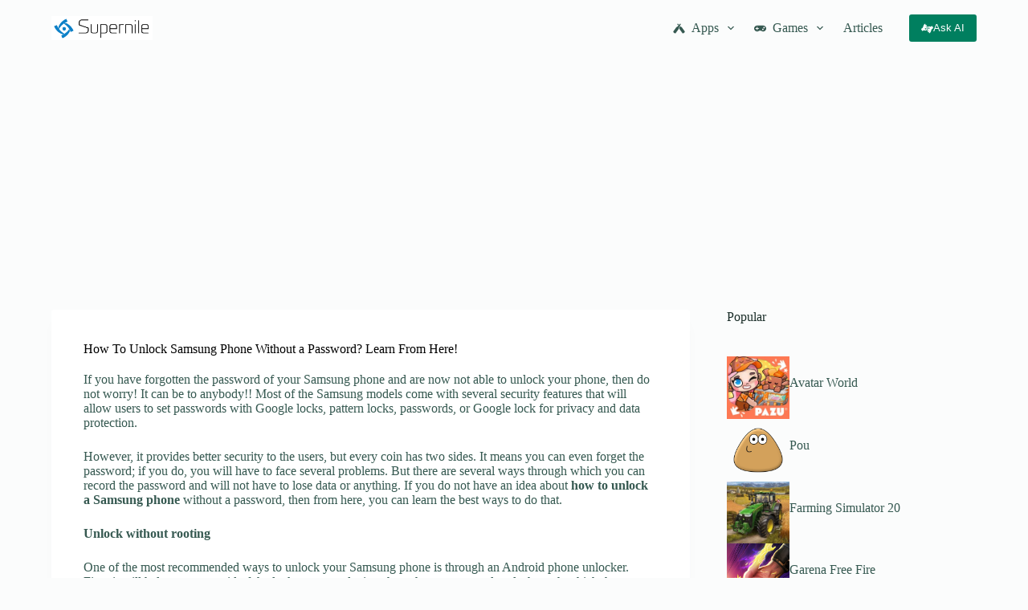

--- FILE ---
content_type: text/html; charset=UTF-8
request_url: https://supernile.com/how-to-unlock-samsung-phone-without-a-password-learn-from-here/
body_size: 21922
content:
<!doctype html>
<html lang="en-US">
<head>
	
	<meta charset="UTF-8">
	<meta name="viewport" content="width=device-width, initial-scale=1, maximum-scale=5, viewport-fit=cover">
	<link rel="profile" href="https://gmpg.org/xfn/11">

	<title>How To Unlock Samsung Phone Without a Password? Learn From Here! &#8211; Supernile</title>
<meta name='robots' content='max-image-preview:large' />
<script type='application/javascript'>console.log('PixelYourSite PRO version 8.6.9');</script>
<link rel='dns-prefetch' href='//maps.googleapis.com' />
<link rel='dns-prefetch' href='//maps.gstatic.com' />
<link rel='dns-prefetch' href='//fonts.googleapis.com' />
<link rel='dns-prefetch' href='//fonts.gstatic.com' />
<link rel='dns-prefetch' href='//use.fontawesome.com' />
<link rel='dns-prefetch' href='//ajax.googleapis.com' />
<link rel='dns-prefetch' href='//apis.google.com' />
<link rel='dns-prefetch' href='//google-analytics.com' />
<link rel='dns-prefetch' href='//www.google-analytics.com' />
<link rel='dns-prefetch' href='//ssl.google-analytics.com' />
<link rel='dns-prefetch' href='//www.googletagmanager.com' />
<link rel='dns-prefetch' href='//www.googletagservices.com' />
<link rel='dns-prefetch' href='//googleads.g.doubleclick.net' />
<link rel='dns-prefetch' href='//adservice.google.com' />
<link rel='dns-prefetch' href='//pagead2.googlesyndication.com' />
<link rel='dns-prefetch' href='//tpc.googlesyndication.com' />
<link rel='dns-prefetch' href='//youtube.com' />
<link rel='dns-prefetch' href='//i.ytimg.com' />
<link rel='dns-prefetch' href='//player.vimeo.com' />
<link rel='dns-prefetch' href='//api.pinterest.com' />
<link rel='dns-prefetch' href='//assets.pinterest.com' />
<link rel='dns-prefetch' href='//connect.facebook.net' />
<link rel='dns-prefetch' href='//platform.twitter.com' />
<link rel='dns-prefetch' href='//syndication.twitter.com' />
<link rel='dns-prefetch' href='//platform.instagram.com' />
<link rel='dns-prefetch' href='//referrer.disqus.com' />
<link rel='dns-prefetch' href='//c.disquscdn.com' />
<link rel='dns-prefetch' href='//cdnjs.cloudflare.com' />
<link rel='dns-prefetch' href='//cdn.ampproject.org' />
<link rel='dns-prefetch' href='//pixel.wp.com' />
<link rel='dns-prefetch' href='//disqus.com' />
<link rel='dns-prefetch' href='//s.gravatar.com' />
<link rel='dns-prefetch' href='//0.gravatar.com' />
<link rel='dns-prefetch' href='//2.gravatar.com' />
<link rel='dns-prefetch' href='//1.gravatar.com' />
<link rel='dns-prefetch' href='//sitename.disqus.com' />
<link rel='dns-prefetch' href='//s7.addthis.com' />
<link rel='dns-prefetch' href='//platform.linkedin.com' />
<link rel='dns-prefetch' href='//w.sharethis.com' />
<link rel='dns-prefetch' href='//s0.wp.com' />
<link rel='dns-prefetch' href='//s1.wp.com' />
<link rel='dns-prefetch' href='//s2.wp.com' />
<link rel='dns-prefetch' href='//stats.wp.com' />
<link rel='dns-prefetch' href='//ajax.microsoft.com' />
<link rel='dns-prefetch' href='//ajax.aspnetcdn.com' />
<link rel='dns-prefetch' href='//s3.amazonaws.com' />
<link rel='dns-prefetch' href='//code.jquery.com' />
<link rel='dns-prefetch' href='//stackpath.bootstrapcdn.com' />
<link rel='dns-prefetch' href='//github.githubassets.com' />
<link rel='dns-prefetch' href='//ad.doubleclick.net' />
<link rel='dns-prefetch' href='//stats.g.doubleclick.net' />
<link rel='dns-prefetch' href='//cm.g.doubleclick.net' />
<link rel='dns-prefetch' href='//stats.buysellads.com' />
<link rel='dns-prefetch' href='//s3.buysellads.com' />
<link rel="alternate" type="application/rss+xml" title="Supernile &raquo; Feed" href="https://supernile.com/feed/" />
<link rel="alternate" type="application/rss+xml" title="Supernile &raquo; Comments Feed" href="https://supernile.com/comments/feed/" />
<link rel="alternate" type="application/rss+xml" title="Supernile &raquo; How To Unlock Samsung Phone Without a Password? Learn From Here! Comments Feed" href="https://supernile.com/how-to-unlock-samsung-phone-without-a-password-learn-from-here/feed/" />
<link rel="alternate" title="oEmbed (JSON)" type="application/json+oembed" href="https://supernile.com/wp-json/oembed/1.0/embed?url=https%3A%2F%2Fsupernile.com%2Fhow-to-unlock-samsung-phone-without-a-password-learn-from-here%2F" />
<link rel="alternate" title="oEmbed (XML)" type="text/xml+oembed" href="https://supernile.com/wp-json/oembed/1.0/embed?url=https%3A%2F%2Fsupernile.com%2Fhow-to-unlock-samsung-phone-without-a-password-learn-from-here%2F&#038;format=xml" />
<style id='wp-img-auto-sizes-contain-inline-css'>
img:is([sizes=auto i],[sizes^="auto," i]){contain-intrinsic-size:3000px 1500px}
/*# sourceURL=wp-img-auto-sizes-contain-inline-css */
</style>
<link data-minify="1" rel='stylesheet' id='blocksy-dynamic-global-css' href='https://supernile.com/wp-content/cache/min/1/wp-content/uploads/blocksy/css/global.css?ver=1767169913' media='all' />
<link rel='stylesheet' id='wp-block-library-css' href='https://supernile.com/wp-includes/css/dist/block-library/style.min.css?ver=6.9' media='all' />
<style id='wp-block-heading-inline-css'>
h1:where(.wp-block-heading).has-background,h2:where(.wp-block-heading).has-background,h3:where(.wp-block-heading).has-background,h4:where(.wp-block-heading).has-background,h5:where(.wp-block-heading).has-background,h6:where(.wp-block-heading).has-background{padding:1.25em 2.375em}h1.has-text-align-left[style*=writing-mode]:where([style*=vertical-lr]),h1.has-text-align-right[style*=writing-mode]:where([style*=vertical-rl]),h2.has-text-align-left[style*=writing-mode]:where([style*=vertical-lr]),h2.has-text-align-right[style*=writing-mode]:where([style*=vertical-rl]),h3.has-text-align-left[style*=writing-mode]:where([style*=vertical-lr]),h3.has-text-align-right[style*=writing-mode]:where([style*=vertical-rl]),h4.has-text-align-left[style*=writing-mode]:where([style*=vertical-lr]),h4.has-text-align-right[style*=writing-mode]:where([style*=vertical-rl]),h5.has-text-align-left[style*=writing-mode]:where([style*=vertical-lr]),h5.has-text-align-right[style*=writing-mode]:where([style*=vertical-rl]),h6.has-text-align-left[style*=writing-mode]:where([style*=vertical-lr]),h6.has-text-align-right[style*=writing-mode]:where([style*=vertical-rl]){rotate:180deg}
/*# sourceURL=https://supernile.com/wp-includes/blocks/heading/style.min.css */
</style>
<style id='wp-block-columns-inline-css'>
.wp-block-columns{box-sizing:border-box;display:flex;flex-wrap:wrap!important}@media (min-width:782px){.wp-block-columns{flex-wrap:nowrap!important}}.wp-block-columns{align-items:normal!important}.wp-block-columns.are-vertically-aligned-top{align-items:flex-start}.wp-block-columns.are-vertically-aligned-center{align-items:center}.wp-block-columns.are-vertically-aligned-bottom{align-items:flex-end}@media (max-width:781px){.wp-block-columns:not(.is-not-stacked-on-mobile)>.wp-block-column{flex-basis:100%!important}}@media (min-width:782px){.wp-block-columns:not(.is-not-stacked-on-mobile)>.wp-block-column{flex-basis:0;flex-grow:1}.wp-block-columns:not(.is-not-stacked-on-mobile)>.wp-block-column[style*=flex-basis]{flex-grow:0}}.wp-block-columns.is-not-stacked-on-mobile{flex-wrap:nowrap!important}.wp-block-columns.is-not-stacked-on-mobile>.wp-block-column{flex-basis:0;flex-grow:1}.wp-block-columns.is-not-stacked-on-mobile>.wp-block-column[style*=flex-basis]{flex-grow:0}:where(.wp-block-columns){margin-bottom:1.75em}:where(.wp-block-columns.has-background){padding:1.25em 2.375em}.wp-block-column{flex-grow:1;min-width:0;overflow-wrap:break-word;word-break:break-word}.wp-block-column.is-vertically-aligned-top{align-self:flex-start}.wp-block-column.is-vertically-aligned-center{align-self:center}.wp-block-column.is-vertically-aligned-bottom{align-self:flex-end}.wp-block-column.is-vertically-aligned-stretch{align-self:stretch}.wp-block-column.is-vertically-aligned-bottom,.wp-block-column.is-vertically-aligned-center,.wp-block-column.is-vertically-aligned-top{width:100%}
/*# sourceURL=https://supernile.com/wp-includes/blocks/columns/style.min.css */
</style>
<style id='global-styles-inline-css'>
:root{--wp--preset--aspect-ratio--square: 1;--wp--preset--aspect-ratio--4-3: 4/3;--wp--preset--aspect-ratio--3-4: 3/4;--wp--preset--aspect-ratio--3-2: 3/2;--wp--preset--aspect-ratio--2-3: 2/3;--wp--preset--aspect-ratio--16-9: 16/9;--wp--preset--aspect-ratio--9-16: 9/16;--wp--preset--color--black: #000000;--wp--preset--color--cyan-bluish-gray: #abb8c3;--wp--preset--color--white: #ffffff;--wp--preset--color--pale-pink: #f78da7;--wp--preset--color--vivid-red: #cf2e2e;--wp--preset--color--luminous-vivid-orange: #ff6900;--wp--preset--color--luminous-vivid-amber: #fcb900;--wp--preset--color--light-green-cyan: #7bdcb5;--wp--preset--color--vivid-green-cyan: #00d084;--wp--preset--color--pale-cyan-blue: #8ed1fc;--wp--preset--color--vivid-cyan-blue: #0693e3;--wp--preset--color--vivid-purple: #9b51e0;--wp--preset--color--palette-color-1: var(--theme-palette-color-1, #007f5f);--wp--preset--color--palette-color-2: var(--theme-palette-color-2, #55a630);--wp--preset--color--palette-color-3: var(--theme-palette-color-3, #365951);--wp--preset--color--palette-color-4: var(--theme-palette-color-4, #192c27);--wp--preset--color--palette-color-5: var(--theme-palette-color-5, #E6F0EE);--wp--preset--color--palette-color-6: var(--theme-palette-color-6, #F2F7F6);--wp--preset--color--palette-color-7: var(--theme-palette-color-7, #FBFCFC);--wp--preset--color--palette-color-8: var(--theme-palette-color-8, #ffffff);--wp--preset--gradient--vivid-cyan-blue-to-vivid-purple: linear-gradient(135deg,rgb(6,147,227) 0%,rgb(155,81,224) 100%);--wp--preset--gradient--light-green-cyan-to-vivid-green-cyan: linear-gradient(135deg,rgb(122,220,180) 0%,rgb(0,208,130) 100%);--wp--preset--gradient--luminous-vivid-amber-to-luminous-vivid-orange: linear-gradient(135deg,rgb(252,185,0) 0%,rgb(255,105,0) 100%);--wp--preset--gradient--luminous-vivid-orange-to-vivid-red: linear-gradient(135deg,rgb(255,105,0) 0%,rgb(207,46,46) 100%);--wp--preset--gradient--very-light-gray-to-cyan-bluish-gray: linear-gradient(135deg,rgb(238,238,238) 0%,rgb(169,184,195) 100%);--wp--preset--gradient--cool-to-warm-spectrum: linear-gradient(135deg,rgb(74,234,220) 0%,rgb(151,120,209) 20%,rgb(207,42,186) 40%,rgb(238,44,130) 60%,rgb(251,105,98) 80%,rgb(254,248,76) 100%);--wp--preset--gradient--blush-light-purple: linear-gradient(135deg,rgb(255,206,236) 0%,rgb(152,150,240) 100%);--wp--preset--gradient--blush-bordeaux: linear-gradient(135deg,rgb(254,205,165) 0%,rgb(254,45,45) 50%,rgb(107,0,62) 100%);--wp--preset--gradient--luminous-dusk: linear-gradient(135deg,rgb(255,203,112) 0%,rgb(199,81,192) 50%,rgb(65,88,208) 100%);--wp--preset--gradient--pale-ocean: linear-gradient(135deg,rgb(255,245,203) 0%,rgb(182,227,212) 50%,rgb(51,167,181) 100%);--wp--preset--gradient--electric-grass: linear-gradient(135deg,rgb(202,248,128) 0%,rgb(113,206,126) 100%);--wp--preset--gradient--midnight: linear-gradient(135deg,rgb(2,3,129) 0%,rgb(40,116,252) 100%);--wp--preset--gradient--juicy-peach: linear-gradient(to right, #ffecd2 0%, #fcb69f 100%);--wp--preset--gradient--young-passion: linear-gradient(to right, #ff8177 0%, #ff867a 0%, #ff8c7f 21%, #f99185 52%, #cf556c 78%, #b12a5b 100%);--wp--preset--gradient--true-sunset: linear-gradient(to right, #fa709a 0%, #fee140 100%);--wp--preset--gradient--morpheus-den: linear-gradient(to top, #30cfd0 0%, #330867 100%);--wp--preset--gradient--plum-plate: linear-gradient(135deg, #667eea 0%, #764ba2 100%);--wp--preset--gradient--aqua-splash: linear-gradient(15deg, #13547a 0%, #80d0c7 100%);--wp--preset--gradient--love-kiss: linear-gradient(to top, #ff0844 0%, #ffb199 100%);--wp--preset--gradient--new-retrowave: linear-gradient(to top, #3b41c5 0%, #a981bb 49%, #ffc8a9 100%);--wp--preset--gradient--plum-bath: linear-gradient(to top, #cc208e 0%, #6713d2 100%);--wp--preset--gradient--high-flight: linear-gradient(to right, #0acffe 0%, #495aff 100%);--wp--preset--gradient--teen-party: linear-gradient(-225deg, #FF057C 0%, #8D0B93 50%, #321575 100%);--wp--preset--gradient--fabled-sunset: linear-gradient(-225deg, #231557 0%, #44107A 29%, #FF1361 67%, #FFF800 100%);--wp--preset--gradient--arielle-smile: radial-gradient(circle 248px at center, #16d9e3 0%, #30c7ec 47%, #46aef7 100%);--wp--preset--gradient--itmeo-branding: linear-gradient(180deg, #2af598 0%, #009efd 100%);--wp--preset--gradient--deep-blue: linear-gradient(to right, #6a11cb 0%, #2575fc 100%);--wp--preset--gradient--strong-bliss: linear-gradient(to right, #f78ca0 0%, #f9748f 19%, #fd868c 60%, #fe9a8b 100%);--wp--preset--gradient--sweet-period: linear-gradient(to top, #3f51b1 0%, #5a55ae 13%, #7b5fac 25%, #8f6aae 38%, #a86aa4 50%, #cc6b8e 62%, #f18271 75%, #f3a469 87%, #f7c978 100%);--wp--preset--gradient--purple-division: linear-gradient(to top, #7028e4 0%, #e5b2ca 100%);--wp--preset--gradient--cold-evening: linear-gradient(to top, #0c3483 0%, #a2b6df 100%, #6b8cce 100%, #a2b6df 100%);--wp--preset--gradient--mountain-rock: linear-gradient(to right, #868f96 0%, #596164 100%);--wp--preset--gradient--desert-hump: linear-gradient(to top, #c79081 0%, #dfa579 100%);--wp--preset--gradient--ethernal-constance: linear-gradient(to top, #09203f 0%, #537895 100%);--wp--preset--gradient--happy-memories: linear-gradient(-60deg, #ff5858 0%, #f09819 100%);--wp--preset--gradient--grown-early: linear-gradient(to top, #0ba360 0%, #3cba92 100%);--wp--preset--gradient--morning-salad: linear-gradient(-225deg, #B7F8DB 0%, #50A7C2 100%);--wp--preset--gradient--night-call: linear-gradient(-225deg, #AC32E4 0%, #7918F2 48%, #4801FF 100%);--wp--preset--gradient--mind-crawl: linear-gradient(-225deg, #473B7B 0%, #3584A7 51%, #30D2BE 100%);--wp--preset--gradient--angel-care: linear-gradient(-225deg, #FFE29F 0%, #FFA99F 48%, #FF719A 100%);--wp--preset--gradient--juicy-cake: linear-gradient(to top, #e14fad 0%, #f9d423 100%);--wp--preset--gradient--rich-metal: linear-gradient(to right, #d7d2cc 0%, #304352 100%);--wp--preset--gradient--mole-hall: linear-gradient(-20deg, #616161 0%, #9bc5c3 100%);--wp--preset--gradient--cloudy-knoxville: linear-gradient(120deg, #fdfbfb 0%, #ebedee 100%);--wp--preset--gradient--soft-grass: linear-gradient(to top, #c1dfc4 0%, #deecdd 100%);--wp--preset--gradient--saint-petersburg: linear-gradient(135deg, #f5f7fa 0%, #c3cfe2 100%);--wp--preset--gradient--everlasting-sky: linear-gradient(135deg, #fdfcfb 0%, #e2d1c3 100%);--wp--preset--gradient--kind-steel: linear-gradient(-20deg, #e9defa 0%, #fbfcdb 100%);--wp--preset--gradient--over-sun: linear-gradient(60deg, #abecd6 0%, #fbed96 100%);--wp--preset--gradient--premium-white: linear-gradient(to top, #d5d4d0 0%, #d5d4d0 1%, #eeeeec 31%, #efeeec 75%, #e9e9e7 100%);--wp--preset--gradient--clean-mirror: linear-gradient(45deg, #93a5cf 0%, #e4efe9 100%);--wp--preset--gradient--wild-apple: linear-gradient(to top, #d299c2 0%, #fef9d7 100%);--wp--preset--gradient--snow-again: linear-gradient(to top, #e6e9f0 0%, #eef1f5 100%);--wp--preset--gradient--confident-cloud: linear-gradient(to top, #dad4ec 0%, #dad4ec 1%, #f3e7e9 100%);--wp--preset--gradient--glass-water: linear-gradient(to top, #dfe9f3 0%, white 100%);--wp--preset--gradient--perfect-white: linear-gradient(-225deg, #E3FDF5 0%, #FFE6FA 100%);--wp--preset--font-size--small: 13px;--wp--preset--font-size--medium: 20px;--wp--preset--font-size--large: clamp(22px, 1.375rem + ((1vw - 3.2px) * 0.625), 30px);--wp--preset--font-size--x-large: clamp(30px, 1.875rem + ((1vw - 3.2px) * 1.563), 50px);--wp--preset--font-size--xx-large: clamp(45px, 2.813rem + ((1vw - 3.2px) * 2.734), 80px);--wp--preset--spacing--20: 0.44rem;--wp--preset--spacing--30: 0.67rem;--wp--preset--spacing--40: 1rem;--wp--preset--spacing--50: 1.5rem;--wp--preset--spacing--60: 2.25rem;--wp--preset--spacing--70: 3.38rem;--wp--preset--spacing--80: 5.06rem;--wp--preset--shadow--natural: 6px 6px 9px rgba(0, 0, 0, 0.2);--wp--preset--shadow--deep: 12px 12px 50px rgba(0, 0, 0, 0.4);--wp--preset--shadow--sharp: 6px 6px 0px rgba(0, 0, 0, 0.2);--wp--preset--shadow--outlined: 6px 6px 0px -3px rgb(255, 255, 255), 6px 6px rgb(0, 0, 0);--wp--preset--shadow--crisp: 6px 6px 0px rgb(0, 0, 0);}:root { --wp--style--global--content-size: var(--theme-block-max-width);--wp--style--global--wide-size: var(--theme-block-wide-max-width); }:where(body) { margin: 0; }.wp-site-blocks > .alignleft { float: left; margin-right: 2em; }.wp-site-blocks > .alignright { float: right; margin-left: 2em; }.wp-site-blocks > .aligncenter { justify-content: center; margin-left: auto; margin-right: auto; }:where(.wp-site-blocks) > * { margin-block-start: var(--theme-content-spacing); margin-block-end: 0; }:where(.wp-site-blocks) > :first-child { margin-block-start: 0; }:where(.wp-site-blocks) > :last-child { margin-block-end: 0; }:root { --wp--style--block-gap: var(--theme-content-spacing); }:root :where(.is-layout-flow) > :first-child{margin-block-start: 0;}:root :where(.is-layout-flow) > :last-child{margin-block-end: 0;}:root :where(.is-layout-flow) > *{margin-block-start: var(--theme-content-spacing);margin-block-end: 0;}:root :where(.is-layout-constrained) > :first-child{margin-block-start: 0;}:root :where(.is-layout-constrained) > :last-child{margin-block-end: 0;}:root :where(.is-layout-constrained) > *{margin-block-start: var(--theme-content-spacing);margin-block-end: 0;}:root :where(.is-layout-flex){gap: var(--theme-content-spacing);}:root :where(.is-layout-grid){gap: var(--theme-content-spacing);}.is-layout-flow > .alignleft{float: left;margin-inline-start: 0;margin-inline-end: 2em;}.is-layout-flow > .alignright{float: right;margin-inline-start: 2em;margin-inline-end: 0;}.is-layout-flow > .aligncenter{margin-left: auto !important;margin-right: auto !important;}.is-layout-constrained > .alignleft{float: left;margin-inline-start: 0;margin-inline-end: 2em;}.is-layout-constrained > .alignright{float: right;margin-inline-start: 2em;margin-inline-end: 0;}.is-layout-constrained > .aligncenter{margin-left: auto !important;margin-right: auto !important;}.is-layout-constrained > :where(:not(.alignleft):not(.alignright):not(.alignfull)){max-width: var(--wp--style--global--content-size);margin-left: auto !important;margin-right: auto !important;}.is-layout-constrained > .alignwide{max-width: var(--wp--style--global--wide-size);}body .is-layout-flex{display: flex;}.is-layout-flex{flex-wrap: wrap;align-items: center;}.is-layout-flex > :is(*, div){margin: 0;}body .is-layout-grid{display: grid;}.is-layout-grid > :is(*, div){margin: 0;}body{padding-top: 0px;padding-right: 0px;padding-bottom: 0px;padding-left: 0px;}:root :where(.wp-element-button, .wp-block-button__link){font-style: inherit;font-weight: inherit;letter-spacing: inherit;text-transform: inherit;}.has-black-color{color: var(--wp--preset--color--black) !important;}.has-cyan-bluish-gray-color{color: var(--wp--preset--color--cyan-bluish-gray) !important;}.has-white-color{color: var(--wp--preset--color--white) !important;}.has-pale-pink-color{color: var(--wp--preset--color--pale-pink) !important;}.has-vivid-red-color{color: var(--wp--preset--color--vivid-red) !important;}.has-luminous-vivid-orange-color{color: var(--wp--preset--color--luminous-vivid-orange) !important;}.has-luminous-vivid-amber-color{color: var(--wp--preset--color--luminous-vivid-amber) !important;}.has-light-green-cyan-color{color: var(--wp--preset--color--light-green-cyan) !important;}.has-vivid-green-cyan-color{color: var(--wp--preset--color--vivid-green-cyan) !important;}.has-pale-cyan-blue-color{color: var(--wp--preset--color--pale-cyan-blue) !important;}.has-vivid-cyan-blue-color{color: var(--wp--preset--color--vivid-cyan-blue) !important;}.has-vivid-purple-color{color: var(--wp--preset--color--vivid-purple) !important;}.has-palette-color-1-color{color: var(--wp--preset--color--palette-color-1) !important;}.has-palette-color-2-color{color: var(--wp--preset--color--palette-color-2) !important;}.has-palette-color-3-color{color: var(--wp--preset--color--palette-color-3) !important;}.has-palette-color-4-color{color: var(--wp--preset--color--palette-color-4) !important;}.has-palette-color-5-color{color: var(--wp--preset--color--palette-color-5) !important;}.has-palette-color-6-color{color: var(--wp--preset--color--palette-color-6) !important;}.has-palette-color-7-color{color: var(--wp--preset--color--palette-color-7) !important;}.has-palette-color-8-color{color: var(--wp--preset--color--palette-color-8) !important;}.has-black-background-color{background-color: var(--wp--preset--color--black) !important;}.has-cyan-bluish-gray-background-color{background-color: var(--wp--preset--color--cyan-bluish-gray) !important;}.has-white-background-color{background-color: var(--wp--preset--color--white) !important;}.has-pale-pink-background-color{background-color: var(--wp--preset--color--pale-pink) !important;}.has-vivid-red-background-color{background-color: var(--wp--preset--color--vivid-red) !important;}.has-luminous-vivid-orange-background-color{background-color: var(--wp--preset--color--luminous-vivid-orange) !important;}.has-luminous-vivid-amber-background-color{background-color: var(--wp--preset--color--luminous-vivid-amber) !important;}.has-light-green-cyan-background-color{background-color: var(--wp--preset--color--light-green-cyan) !important;}.has-vivid-green-cyan-background-color{background-color: var(--wp--preset--color--vivid-green-cyan) !important;}.has-pale-cyan-blue-background-color{background-color: var(--wp--preset--color--pale-cyan-blue) !important;}.has-vivid-cyan-blue-background-color{background-color: var(--wp--preset--color--vivid-cyan-blue) !important;}.has-vivid-purple-background-color{background-color: var(--wp--preset--color--vivid-purple) !important;}.has-palette-color-1-background-color{background-color: var(--wp--preset--color--palette-color-1) !important;}.has-palette-color-2-background-color{background-color: var(--wp--preset--color--palette-color-2) !important;}.has-palette-color-3-background-color{background-color: var(--wp--preset--color--palette-color-3) !important;}.has-palette-color-4-background-color{background-color: var(--wp--preset--color--palette-color-4) !important;}.has-palette-color-5-background-color{background-color: var(--wp--preset--color--palette-color-5) !important;}.has-palette-color-6-background-color{background-color: var(--wp--preset--color--palette-color-6) !important;}.has-palette-color-7-background-color{background-color: var(--wp--preset--color--palette-color-7) !important;}.has-palette-color-8-background-color{background-color: var(--wp--preset--color--palette-color-8) !important;}.has-black-border-color{border-color: var(--wp--preset--color--black) !important;}.has-cyan-bluish-gray-border-color{border-color: var(--wp--preset--color--cyan-bluish-gray) !important;}.has-white-border-color{border-color: var(--wp--preset--color--white) !important;}.has-pale-pink-border-color{border-color: var(--wp--preset--color--pale-pink) !important;}.has-vivid-red-border-color{border-color: var(--wp--preset--color--vivid-red) !important;}.has-luminous-vivid-orange-border-color{border-color: var(--wp--preset--color--luminous-vivid-orange) !important;}.has-luminous-vivid-amber-border-color{border-color: var(--wp--preset--color--luminous-vivid-amber) !important;}.has-light-green-cyan-border-color{border-color: var(--wp--preset--color--light-green-cyan) !important;}.has-vivid-green-cyan-border-color{border-color: var(--wp--preset--color--vivid-green-cyan) !important;}.has-pale-cyan-blue-border-color{border-color: var(--wp--preset--color--pale-cyan-blue) !important;}.has-vivid-cyan-blue-border-color{border-color: var(--wp--preset--color--vivid-cyan-blue) !important;}.has-vivid-purple-border-color{border-color: var(--wp--preset--color--vivid-purple) !important;}.has-palette-color-1-border-color{border-color: var(--wp--preset--color--palette-color-1) !important;}.has-palette-color-2-border-color{border-color: var(--wp--preset--color--palette-color-2) !important;}.has-palette-color-3-border-color{border-color: var(--wp--preset--color--palette-color-3) !important;}.has-palette-color-4-border-color{border-color: var(--wp--preset--color--palette-color-4) !important;}.has-palette-color-5-border-color{border-color: var(--wp--preset--color--palette-color-5) !important;}.has-palette-color-6-border-color{border-color: var(--wp--preset--color--palette-color-6) !important;}.has-palette-color-7-border-color{border-color: var(--wp--preset--color--palette-color-7) !important;}.has-palette-color-8-border-color{border-color: var(--wp--preset--color--palette-color-8) !important;}.has-vivid-cyan-blue-to-vivid-purple-gradient-background{background: var(--wp--preset--gradient--vivid-cyan-blue-to-vivid-purple) !important;}.has-light-green-cyan-to-vivid-green-cyan-gradient-background{background: var(--wp--preset--gradient--light-green-cyan-to-vivid-green-cyan) !important;}.has-luminous-vivid-amber-to-luminous-vivid-orange-gradient-background{background: var(--wp--preset--gradient--luminous-vivid-amber-to-luminous-vivid-orange) !important;}.has-luminous-vivid-orange-to-vivid-red-gradient-background{background: var(--wp--preset--gradient--luminous-vivid-orange-to-vivid-red) !important;}.has-very-light-gray-to-cyan-bluish-gray-gradient-background{background: var(--wp--preset--gradient--very-light-gray-to-cyan-bluish-gray) !important;}.has-cool-to-warm-spectrum-gradient-background{background: var(--wp--preset--gradient--cool-to-warm-spectrum) !important;}.has-blush-light-purple-gradient-background{background: var(--wp--preset--gradient--blush-light-purple) !important;}.has-blush-bordeaux-gradient-background{background: var(--wp--preset--gradient--blush-bordeaux) !important;}.has-luminous-dusk-gradient-background{background: var(--wp--preset--gradient--luminous-dusk) !important;}.has-pale-ocean-gradient-background{background: var(--wp--preset--gradient--pale-ocean) !important;}.has-electric-grass-gradient-background{background: var(--wp--preset--gradient--electric-grass) !important;}.has-midnight-gradient-background{background: var(--wp--preset--gradient--midnight) !important;}.has-juicy-peach-gradient-background{background: var(--wp--preset--gradient--juicy-peach) !important;}.has-young-passion-gradient-background{background: var(--wp--preset--gradient--young-passion) !important;}.has-true-sunset-gradient-background{background: var(--wp--preset--gradient--true-sunset) !important;}.has-morpheus-den-gradient-background{background: var(--wp--preset--gradient--morpheus-den) !important;}.has-plum-plate-gradient-background{background: var(--wp--preset--gradient--plum-plate) !important;}.has-aqua-splash-gradient-background{background: var(--wp--preset--gradient--aqua-splash) !important;}.has-love-kiss-gradient-background{background: var(--wp--preset--gradient--love-kiss) !important;}.has-new-retrowave-gradient-background{background: var(--wp--preset--gradient--new-retrowave) !important;}.has-plum-bath-gradient-background{background: var(--wp--preset--gradient--plum-bath) !important;}.has-high-flight-gradient-background{background: var(--wp--preset--gradient--high-flight) !important;}.has-teen-party-gradient-background{background: var(--wp--preset--gradient--teen-party) !important;}.has-fabled-sunset-gradient-background{background: var(--wp--preset--gradient--fabled-sunset) !important;}.has-arielle-smile-gradient-background{background: var(--wp--preset--gradient--arielle-smile) !important;}.has-itmeo-branding-gradient-background{background: var(--wp--preset--gradient--itmeo-branding) !important;}.has-deep-blue-gradient-background{background: var(--wp--preset--gradient--deep-blue) !important;}.has-strong-bliss-gradient-background{background: var(--wp--preset--gradient--strong-bliss) !important;}.has-sweet-period-gradient-background{background: var(--wp--preset--gradient--sweet-period) !important;}.has-purple-division-gradient-background{background: var(--wp--preset--gradient--purple-division) !important;}.has-cold-evening-gradient-background{background: var(--wp--preset--gradient--cold-evening) !important;}.has-mountain-rock-gradient-background{background: var(--wp--preset--gradient--mountain-rock) !important;}.has-desert-hump-gradient-background{background: var(--wp--preset--gradient--desert-hump) !important;}.has-ethernal-constance-gradient-background{background: var(--wp--preset--gradient--ethernal-constance) !important;}.has-happy-memories-gradient-background{background: var(--wp--preset--gradient--happy-memories) !important;}.has-grown-early-gradient-background{background: var(--wp--preset--gradient--grown-early) !important;}.has-morning-salad-gradient-background{background: var(--wp--preset--gradient--morning-salad) !important;}.has-night-call-gradient-background{background: var(--wp--preset--gradient--night-call) !important;}.has-mind-crawl-gradient-background{background: var(--wp--preset--gradient--mind-crawl) !important;}.has-angel-care-gradient-background{background: var(--wp--preset--gradient--angel-care) !important;}.has-juicy-cake-gradient-background{background: var(--wp--preset--gradient--juicy-cake) !important;}.has-rich-metal-gradient-background{background: var(--wp--preset--gradient--rich-metal) !important;}.has-mole-hall-gradient-background{background: var(--wp--preset--gradient--mole-hall) !important;}.has-cloudy-knoxville-gradient-background{background: var(--wp--preset--gradient--cloudy-knoxville) !important;}.has-soft-grass-gradient-background{background: var(--wp--preset--gradient--soft-grass) !important;}.has-saint-petersburg-gradient-background{background: var(--wp--preset--gradient--saint-petersburg) !important;}.has-everlasting-sky-gradient-background{background: var(--wp--preset--gradient--everlasting-sky) !important;}.has-kind-steel-gradient-background{background: var(--wp--preset--gradient--kind-steel) !important;}.has-over-sun-gradient-background{background: var(--wp--preset--gradient--over-sun) !important;}.has-premium-white-gradient-background{background: var(--wp--preset--gradient--premium-white) !important;}.has-clean-mirror-gradient-background{background: var(--wp--preset--gradient--clean-mirror) !important;}.has-wild-apple-gradient-background{background: var(--wp--preset--gradient--wild-apple) !important;}.has-snow-again-gradient-background{background: var(--wp--preset--gradient--snow-again) !important;}.has-confident-cloud-gradient-background{background: var(--wp--preset--gradient--confident-cloud) !important;}.has-glass-water-gradient-background{background: var(--wp--preset--gradient--glass-water) !important;}.has-perfect-white-gradient-background{background: var(--wp--preset--gradient--perfect-white) !important;}.has-small-font-size{font-size: var(--wp--preset--font-size--small) !important;}.has-medium-font-size{font-size: var(--wp--preset--font-size--medium) !important;}.has-large-font-size{font-size: var(--wp--preset--font-size--large) !important;}.has-x-large-font-size{font-size: var(--wp--preset--font-size--x-large) !important;}.has-xx-large-font-size{font-size: var(--wp--preset--font-size--xx-large) !important;}
/*# sourceURL=global-styles-inline-css */
</style>
<style id='core-block-supports-inline-css'>
.wp-container-core-columns-is-layout-28f84493{flex-wrap:nowrap;}..{grid-template-columns:repeat(var(--ct-grid-columns, 3), minmax(0, 1fr));--ct-grid-columns-tablet:2;--ct-grid-columns-mobile:1;}
/*# sourceURL=core-block-supports-inline-css */
</style>

<style id='akismet-widget-style-inline-css'>

			.a-stats {
				--akismet-color-mid-green: #357b49;
				--akismet-color-white: #fff;
				--akismet-color-light-grey: #f6f7f7;

				max-width: 350px;
				width: auto;
			}

			.a-stats * {
				all: unset;
				box-sizing: border-box;
			}

			.a-stats strong {
				font-weight: 600;
			}

			.a-stats a.a-stats__link,
			.a-stats a.a-stats__link:visited,
			.a-stats a.a-stats__link:active {
				background: var(--akismet-color-mid-green);
				border: none;
				box-shadow: none;
				border-radius: 8px;
				color: var(--akismet-color-white);
				cursor: pointer;
				display: block;
				font-family: -apple-system, BlinkMacSystemFont, 'Segoe UI', 'Roboto', 'Oxygen-Sans', 'Ubuntu', 'Cantarell', 'Helvetica Neue', sans-serif;
				font-weight: 500;
				padding: 12px;
				text-align: center;
				text-decoration: none;
				transition: all 0.2s ease;
			}

			/* Extra specificity to deal with TwentyTwentyOne focus style */
			.widget .a-stats a.a-stats__link:focus {
				background: var(--akismet-color-mid-green);
				color: var(--akismet-color-white);
				text-decoration: none;
			}

			.a-stats a.a-stats__link:hover {
				filter: brightness(110%);
				box-shadow: 0 4px 12px rgba(0, 0, 0, 0.06), 0 0 2px rgba(0, 0, 0, 0.16);
			}

			.a-stats .count {
				color: var(--akismet-color-white);
				display: block;
				font-size: 1.5em;
				line-height: 1.4;
				padding: 0 13px;
				white-space: nowrap;
			}
		
/*# sourceURL=akismet-widget-style-inline-css */
</style>
<link data-minify="1" rel='stylesheet' id='ct-main-styles-css' href='https://supernile.com/wp-content/cache/min/1/wp-content/themes/blocksy/static/bundle/main.min.css?ver=1767169913' media='all' />
<link rel='stylesheet' id='blocksy-ext-mega-menu-styles-css' href='https://supernile.com/wp-content/plugins/blocksy-companion-pro/framework/premium/extensions/mega-menu/static/bundle/main.min.css?ver=2.0.67' media='all' />
<link rel='stylesheet' id='ct-page-title-styles-css' href='https://supernile.com/wp-content/themes/blocksy/static/bundle/page-title.min.css?ver=2.0.73' media='all' />
<link rel='stylesheet' id='ct-sidebar-styles-css' href='https://supernile.com/wp-content/themes/blocksy/static/bundle/sidebar.min.css?ver=2.0.73' media='all' />
<link rel='stylesheet' id='ct-comments-styles-css' href='https://supernile.com/wp-content/themes/blocksy/static/bundle/comments.min.css?ver=2.0.73' media='all' />
<link rel='stylesheet' id='ct-beaver-styles-css' href='https://supernile.com/wp-content/themes/blocksy/static/bundle/beaver.min.css?ver=2.0.73' media='all' />
<link rel='stylesheet' id='ct-stackable-styles-css' href='https://supernile.com/wp-content/themes/blocksy/static/bundle/stackable.min.css?ver=2.0.73' media='all' />
<link rel='stylesheet' id='ct-wpforms-styles-css' href='https://supernile.com/wp-content/themes/blocksy/static/bundle/wpforms.min.css?ver=2.0.73' media='all' />
<style id='rocket-lazyload-inline-css'>
.rll-youtube-player{position:relative;padding-bottom:56.23%;height:0;overflow:hidden;max-width:100%;}.rll-youtube-player iframe{position:absolute;top:0;left:0;width:100%;height:100%;z-index:100;background:0 0}.rll-youtube-player img{bottom:0;display:block;left:0;margin:auto;max-width:100%;width:100%;position:absolute;right:0;top:0;border:none;height:auto;cursor:pointer;-webkit-transition:.4s all;-moz-transition:.4s all;transition:.4s all}.rll-youtube-player img:hover{-webkit-filter:brightness(75%)}.rll-youtube-player .play{height:72px;width:72px;left:50%;top:50%;margin-left:-36px;margin-top:-36px;position:absolute;background:url(https://supernile.com/wp-content/plugins/wp-rocket/assets/img/youtube.png) no-repeat;cursor:pointer}.wp-has-aspect-ratio .rll-youtube-player{position:absolute;padding-bottom:0;width:100%;height:100%;top:0;bottom:0;left:0;right:0}
/*# sourceURL=rocket-lazyload-inline-css */
</style>
<script src="https://supernile.com/wp-content/plugins/pixelyoursite-pro/dist/scripts/js.cookie-2.1.3.min.js?ver=2.1.3" id="js-cookie-js"></script>
<script id="jquery-core-js-extra">
var ajax_object = {"ajax_url":"https://supernile.com/wp-admin/admin-ajax.php","nonce":"d58de8fe65"};
//# sourceURL=jquery-core-js-extra
</script>
<script src="https://supernile.com/wp-includes/js/jquery/jquery.min.js?ver=3.7.1" id="jquery-core-js"></script>
<script src="https://supernile.com/wp-includes/js/jquery/jquery-migrate.min.js?ver=3.4.1" id="jquery-migrate-js"></script>
<script src="https://supernile.com/wp-content/plugins/pixelyoursite-pro/dist/scripts/jquery.bind-first-0.2.3.min.js?ver=6.9" id="jquery-bind-first-js"></script>
<script src="https://supernile.com/wp-content/plugins/pixelyoursite-pro/dist/scripts/vimeo.min.js?ver=6.9" id="vimeo-js"></script>
<script id="pys-js-extra">
var pysOptions = {"staticEvents":[],"dynamicEvents":{"signal_watch_video":{"google_ads":{"delay":0,"type":"dyn","name":"Signal","conversion_ids":["AW-10940317333"],"params":{"event_action":"Video","page_title":"How To Unlock Samsung Phone Without a Password? Learn From Here!","post_type":"post","post_id":81604,"plugin":"PixelYourSite","event_url":"supernile.com/how-to-unlock-samsung-phone-without-a-password-learn-from-here/","user_role":"guest"},"e_id":"signal_watch_video","ids":[],"hasTimeWindow":false,"timeWindow":0,"eventID":"","woo_order":"","edd_order":""}},"signal_tel":{"google_ads":{"delay":0,"type":"dyn","name":"Signal","conversion_ids":["AW-10940317333"],"params":{"event_action":"Tel","page_title":"How To Unlock Samsung Phone Without a Password? Learn From Here!","post_type":"post","post_id":81604,"plugin":"PixelYourSite","event_url":"supernile.com/how-to-unlock-samsung-phone-without-a-password-learn-from-here/","user_role":"guest"},"e_id":"signal_tel","ids":[],"hasTimeWindow":false,"timeWindow":0,"eventID":"","woo_order":"","edd_order":""}},"signal_email":{"google_ads":{"delay":0,"type":"dyn","name":"Signal","conversion_ids":["AW-10940317333"],"params":{"event_action":"Email","page_title":"How To Unlock Samsung Phone Without a Password? Learn From Here!","post_type":"post","post_id":81604,"plugin":"PixelYourSite","event_url":"supernile.com/how-to-unlock-samsung-phone-without-a-password-learn-from-here/","user_role":"guest"},"e_id":"signal_email","ids":[],"hasTimeWindow":false,"timeWindow":0,"eventID":"","woo_order":"","edd_order":""}},"signal_form":{"google_ads":{"delay":0,"type":"dyn","name":"Signal","conversion_ids":["AW-10940317333"],"params":{"event_action":"Form","page_title":"How To Unlock Samsung Phone Without a Password? Learn From Here!","post_type":"post","post_id":81604,"plugin":"PixelYourSite","event_url":"supernile.com/how-to-unlock-samsung-phone-without-a-password-learn-from-here/","user_role":"guest"},"e_id":"signal_form","ids":[],"hasTimeWindow":false,"timeWindow":0,"eventID":"","woo_order":"","edd_order":""}},"signal_download":{"google_ads":{"delay":0,"type":"dyn","name":"Signal","extensions":["","doc","exe","js","pdf","ppt","tgz","zip","xls"],"conversion_ids":["AW-10940317333"],"params":{"event_action":"Download","page_title":"How To Unlock Samsung Phone Without a Password? Learn From Here!","post_type":"post","post_id":81604,"plugin":"PixelYourSite","event_url":"supernile.com/how-to-unlock-samsung-phone-without-a-password-learn-from-here/","user_role":"guest"},"e_id":"signal_download","ids":[],"hasTimeWindow":false,"timeWindow":0,"eventID":"","woo_order":"","edd_order":""}},"signal_comment":{"google_ads":{"delay":0,"type":"dyn","name":"Signal","conversion_ids":["AW-10940317333"],"params":{"event_action":"Comment","page_title":"How To Unlock Samsung Phone Without a Password? Learn From Here!","post_type":"post","post_id":81604,"plugin":"PixelYourSite","event_url":"supernile.com/how-to-unlock-samsung-phone-without-a-password-learn-from-here/","user_role":"guest"},"e_id":"signal_comment","ids":[],"hasTimeWindow":false,"timeWindow":0,"eventID":"","woo_order":"","edd_order":""}}},"triggerEvents":[],"triggerEventTypes":[],"google_ads":{"conversion_ids":["AW-10940317333"],"wooVariableAsSimple":false},"debug":"","siteUrl":"https://supernile.com","ajaxUrl":"https://supernile.com/wp-admin/admin-ajax.php","trackUTMs":"1","trackTrafficSource":"1","user_id":"0","enable_lading_page_param":"1","cookie_duration":"7","signal_watch_video_enabled":"1","enable_event_day_param":"1","enable_event_month_param":"1","enable_event_time_param":"1","enable_remove_target_url_param":"1","enable_remove_download_url_param":"1","gdpr":{"ajax_enabled":false,"all_disabled_by_api":false,"facebook_disabled_by_api":false,"tiktok_disabled_by_api":false,"analytics_disabled_by_api":false,"google_ads_disabled_by_api":false,"pinterest_disabled_by_api":false,"bing_disabled_by_api":false,"facebook_prior_consent_enabled":true,"tiktok_prior_consent_enabled":true,"analytics_prior_consent_enabled":true,"google_ads_prior_consent_enabled":true,"pinterest_prior_consent_enabled":true,"bing_prior_consent_enabled":true,"cookiebot_integration_enabled":false,"cookiebot_facebook_consent_category":"marketing","cookiebot_analytics_consent_category":"statistics","cookiebot_google_ads_consent_category":"marketing","cookiebot_pinterest_consent_category":"marketing","cookiebot_bing_consent_category":"marketing","cookie_notice_integration_enabled":false,"cookie_law_info_integration_enabled":false,"real_cookie_banner_integration_enabled":false,"consent_magic_integration_enabled":false},"edd":{"enabled":false},"woo":{"enabled":false}};
//# sourceURL=pys-js-extra
</script>
<script data-minify="1" src="https://supernile.com/wp-content/cache/min/1/wp-content/plugins/pixelyoursite-pro/dist/scripts/public.js?ver=1767169913" id="pys-js"></script>
<link rel="https://api.w.org/" href="https://supernile.com/wp-json/" /><link rel="alternate" title="JSON" type="application/json" href="https://supernile.com/wp-json/wp/v2/posts/81604" /><link rel="EditURI" type="application/rsd+xml" title="RSD" href="https://supernile.com/xmlrpc.php?rsd" />
<meta name="generator" content="WordPress 6.9" />
<link rel="canonical" href="https://supernile.com/how-to-unlock-samsung-phone-without-a-password-learn-from-here/" />
<link rel='shortlink' href='https://supernile.com/?p=81604' />
<noscript><link rel='stylesheet' href='https://supernile.com/wp-content/themes/blocksy/static/bundle/no-scripts.min.css' type='text/css'></noscript>
<script async src="https://pagead2.googlesyndication.com/pagead/js/adsbygoogle.js?client=ca-pub-5580896738770094"
     crossorigin="anonymous"></script>

<!-- Global site tag (gtag.js) - Google Analytics -->
<script async src="https://www.googletagmanager.com/gtag/js?id=UA-163763953-2"></script>
<script>
  window.dataLayer = window.dataLayer || [];
  function gtag(){dataLayer.push(arguments);}
  gtag('js', new Date());

  gtag('config', 'UA-163763953-2');
</script>

<!-- Google Tag Manager -->
<script>(function(w,d,s,l,i){w[l]=w[l]||[];w[l].push({'gtm.start':
new Date().getTime(),event:'gtm.js'});var f=d.getElementsByTagName(s)[0],
j=d.createElement(s),dl=l!='dataLayer'?'&l='+l:'';j.async=true;j.src=
'https://www.googletagmanager.com/gtm.js?id='+i+dl;f.parentNode.insertBefore(j,f);
})(window,document,'script','dataLayer','GTM-TF4B3J4X');</script>
<!-- End Google Tag Manager --><link rel="icon" href="https://supernile.com/wp-content/uploads/2025/02/cropped-supernilolo-32x32.png" sizes="32x32" />
<link rel="icon" href="https://supernile.com/wp-content/uploads/2025/02/cropped-supernilolo-192x192.png" sizes="192x192" />
<link rel="apple-touch-icon" href="https://supernile.com/wp-content/uploads/2025/02/cropped-supernilolo-180x180.png" />
<meta name="msapplication-TileImage" content="https://supernile.com/wp-content/uploads/2025/02/cropped-supernilolo-270x270.png" />
		<style id="wp-custom-css">
			/** about us page **/
.ct-custom.elementor-widget-image-box,
.ct-custom .elementor-widget-container {
	height: 100%;
}

.ct-custom .elementor-widget-container {
	overflow: hidden;
}

.ct-custom .elementor-image-box-content {
	padding: 0 30px;
}		</style>
		<noscript><style id="rocket-lazyload-nojs-css">.rll-youtube-player, [data-lazy-src]{display:none !important;}</style></noscript>	<link data-minify="1" rel='stylesheet' id='wp-coder-style-1-css' href='https://supernile.com/wp-content/cache/min/1/wp-content/uploads/wp-coder/style-1.css?ver=1767169913' media='all' />
</head>


<body class="wp-singular post-template-default single single-post postid-81604 single-format-standard wp-custom-logo wp-embed-responsive wp-theme-blocksy stk--is-blocksy-theme" data-link="type-2" data-prefix="single_blog_post" data-header="type-1" data-footer="type-1" itemscope="itemscope" itemtype="https://schema.org/Blog">

<a class="skip-link show-on-focus" href="#main">
	Skip to content</a>

<!-- Google Tag Manager (noscript) -->
<noscript><iframe src="https://www.googletagmanager.com/ns.html?id=GTM-TF4B3J4X"
height="0" width="0" style="display:none;visibility:hidden"></iframe></noscript>
<!-- End Google Tag Manager (noscript) --><div class="ct-drawer-canvas" data-location="start"><div id="offcanvas" class="ct-panel ct-header" data-behaviour="right-side"><div class="ct-panel-inner">
		<div class="ct-panel-actions">
			
			<button class="ct-toggle-close" data-type="type-1" aria-label="Close drawer">
				<svg class="ct-icon" width="12" height="12" viewBox="0 0 15 15"><path d="M1 15a1 1 0 01-.71-.29 1 1 0 010-1.41l5.8-5.8-5.8-5.8A1 1 0 011.7.29l5.8 5.8 5.8-5.8a1 1 0 011.41 1.41l-5.8 5.8 5.8 5.8a1 1 0 01-1.41 1.41l-5.8-5.8-5.8 5.8A1 1 0 011 15z"/></svg>
			</button>
		</div>
		<div class="ct-panel-content" data-device="desktop"><div class="ct-panel-content-inner"></div></div><div class="ct-panel-content" data-device="mobile"><div class="ct-panel-content-inner">
<nav
	class="mobile-menu menu-container has-submenu"
	data-id="mobile-menu" data-interaction="click" data-toggle-type="type-1" data-submenu-dots="yes"	aria-label="Off Canvas Menu">
	<ul id="menu-td-demo-header-menu-1" role="menubar"><li class="menu-item menu-item-type-taxonomy menu-item-object-category menu-item-has-children menu-item-144460" role="none"><span class="ct-sub-menu-parent"><a href="https://supernile.com/category/hot-apps/" class="ct-menu-link" role="menuitem"><span class="ct-icon-container ct-left"><svg width="20" height="20" viewBox="0,0,640,512"><path d="M401.3 49.9c-79.8 160.1-84.6 152.5-87.9 173.2l-5.2 32.8c-1.9 12-6.6 23.5-13.7 33.4L145.6 497.1c-7.6 10.6-20.4 16.2-33.4 14.6-40.3-5-77.8-32.2-95.3-68.5-5.7-11.8-4.5-25.8 3.1-36.4l148.9-207.9c7.1-9.9 16.4-18 27.2-23.7l29.3-15.5c18.5-9.8 9.7-11.9 135.6-138.9 1-4.8 1-7.3 3.6-8 3-.7 6.6-1 6.3-4.6l-.4-4.6c-.2-1.9 1.3-3.6 3.2-3.6 4.5-.1 13.2 1.2 25.6 10 12.3 8.9 16.4 16.8 17.7 21.1.6 1.8-.6 3.7-2.4 4.2l-4.5 1.1c-3.4.9-2.5 4.4-2.3 7.4.1 2.8-2.3 3.6-6.5 6.1zM230.1 36.4c3.4.9 2.5 4.4 2.3 7.4-.2 2.7 2.1 3.5 6.4 6 7.9 15.9 15.3 30.5 22.2 44 .7 1.3 2.3 1.5 3.3.5 11.2-12 24.6-26.2 40.5-42.6 1.3-1.4 1.4-3.5.1-4.9-8-8.2-16.5-16.9-25.6-26.1-1-4.7-1-7.3-3.6-8-3-.8-6.6-1-6.3-4.6.3-3.3 1.4-8.1-2.8-8.2-4.5-.1-13.2 1.1-25.6 10-12.3 8.9-16.4 16.8-17.7 21.1-1.4 4.2 3.6 4.6 6.8 5.4zM620 406.7L471.2 198.8c-13.2-18.5-26.6-23.4-56.4-39.1-11.2-5.9-14.2-10.9-30.5-28.9-1-1.1-2.9-.9-3.6.5-46.3 88.8-47.1 82.8-49 94.8-1.7 10.7-1.3 20 .3 29.8 1.9 12 6.6 23.5 13.7 33.4l148.9 207.9c7.6 10.6 20.2 16.2 33.1 14.7 40.3-4.9 78-32 95.7-68.6 5.4-11.9 4.3-25.9-3.4-36.6z" /></svg></span>Apps</a><button class="ct-toggle-dropdown-mobile" aria-label="Expand dropdown menu" aria-haspopup="true" aria-expanded="false" role="menuitem"><svg class="ct-icon toggle-icon-1" width="15" height="15" viewBox="0 0 15 15"><path d="M3.9,5.1l3.6,3.6l3.6-3.6l1.4,0.7l-5,5l-5-5L3.9,5.1z"/></svg></button></span>
<ul class="sub-menu" role="menu">
	<li class="menu-item menu-item-type-taxonomy menu-item-object-category menu-item-144461" role="none"><a href="https://supernile.com/category/hot-apps/tools-hot-apps/" class="ct-menu-link" role="menuitem">Tools</a></li>
	<li class="menu-item menu-item-type-taxonomy menu-item-object-category menu-item-144462" role="none"><a href="https://supernile.com/category/hot-apps/video-players-editors/" class="ct-menu-link" role="menuitem">Video Players &amp; Editors</a></li>
	<li class="menu-item menu-item-type-taxonomy menu-item-object-category menu-item-144463" role="none"><a href="https://supernile.com/category/hot-apps/health-fitness/" class="ct-menu-link" role="menuitem">Health &amp; Fitness</a></li>
	<li class="menu-item menu-item-type-taxonomy menu-item-object-category menu-item-144465" role="none"><a href="https://supernile.com/category/hot-apps/productivity/" class="ct-menu-link" role="menuitem">Productivity</a></li>
	<li class="menu-item menu-item-type-taxonomy menu-item-object-category menu-item-144466" role="none"><a href="https://supernile.com/category/hot-apps/entertainment/" class="ct-menu-link" role="menuitem">Entertainment</a></li>
	<li class="menu-item menu-item-type-taxonomy menu-item-object-category menu-item-144467" role="none"><a href="https://supernile.com/category/hot-apps/communication/" class="ct-menu-link" role="menuitem">Communication</a></li>
</ul>
</li>
<li class="menu-item menu-item-type-taxonomy menu-item-object-category menu-item-has-children menu-item-144468" role="none"><span class="ct-sub-menu-parent"><a href="https://supernile.com/category/hot-games/" class="ct-menu-link" role="menuitem"><span class="ct-icon-container ct-left"><svg width="20" height="20" viewBox="0,0,640,512"><path d="M480.07 96H160a160 160 0 1 0 114.24 272h91.52A160 160 0 1 0 480.07 96zM248 268a12 12 0 0 1-12 12h-52v52a12 12 0 0 1-12 12h-24a12 12 0 0 1-12-12v-52H84a12 12 0 0 1-12-12v-24a12 12 0 0 1 12-12h52v-52a12 12 0 0 1 12-12h24a12 12 0 0 1 12 12v52h52a12 12 0 0 1 12 12zm216 76a40 40 0 1 1 40-40 40 40 0 0 1-40 40zm64-96a40 40 0 1 1 40-40 40 40 0 0 1-40 40z" /></svg></span>Games</a><button class="ct-toggle-dropdown-mobile" aria-label="Expand dropdown menu" aria-haspopup="true" aria-expanded="false" role="menuitem"><svg class="ct-icon toggle-icon-1" width="15" height="15" viewBox="0 0 15 15"><path d="M3.9,5.1l3.6,3.6l3.6-3.6l1.4,0.7l-5,5l-5-5L3.9,5.1z"/></svg></button></span>
<ul class="sub-menu" role="menu">
	<li class="menu-item menu-item-type-taxonomy menu-item-object-category menu-item-144469" role="none"><a href="https://supernile.com/category/hot-games/casual/" class="ct-menu-link" role="menuitem">Casual</a></li>
	<li class="menu-item menu-item-type-taxonomy menu-item-object-category menu-item-144470" role="none"><a href="https://supernile.com/category/hot-games/arcade/" class="ct-menu-link" role="menuitem">Arcade</a></li>
	<li class="menu-item menu-item-type-taxonomy menu-item-object-category menu-item-144471" role="none"><a href="https://supernile.com/category/hot-games/simulation/" class="ct-menu-link" role="menuitem">Simulation</a></li>
	<li class="menu-item menu-item-type-taxonomy menu-item-object-category menu-item-144472" role="none"><a href="https://supernile.com/category/hot-games/action/" class="ct-menu-link" role="menuitem">Action</a></li>
	<li class="menu-item menu-item-type-taxonomy menu-item-object-category menu-item-144473" role="none"><a href="https://supernile.com/category/hot-games/puzzle/" class="ct-menu-link" role="menuitem">Puzzle</a></li>
</ul>
</li>
<li class="menu-item menu-item-type-post_type menu-item-object-page menu-item-145324" role="none"><a href="https://supernile.com/articles/" class="ct-menu-link" role="menuitem">Articles</a></li>
</ul></nav>

</div></div></div></div></div>
<div id="main-container">
	<header id="header" class="ct-header" data-id="type-1" itemscope="" itemtype="https://schema.org/WPHeader"><div data-device="desktop"><div data-row="middle" data-column-set="2"><div class="ct-container"><div data-column="start" data-placements="1"><div data-items="primary">
<div	class="site-branding"
	data-id="logo"		itemscope="itemscope" itemtype="https://schema.org/Organization">

			<a href="https://supernile.com/" class="site-logo-container" rel="home" itemprop="url" ><img width="918" height="218" src="data:image/svg+xml,%3Csvg%20xmlns='http://www.w3.org/2000/svg'%20viewBox='0%200%20918%20218'%3E%3C/svg%3E" class="default-logo" alt="Supernile" decoding="async" fetchpriority="high" data-lazy-srcset="https://supernile.com/wp-content/uploads/2024/03/superlogos.png 918w, https://supernile.com/wp-content/uploads/2024/03/superlogos-300x71.png 300w, https://supernile.com/wp-content/uploads/2024/03/superlogos-768x182.png 768w" data-lazy-sizes="(max-width: 918px) 100vw, 918px" data-lazy-src="https://supernile.com/wp-content/uploads/2024/03/superlogos.png" /><noscript><img width="918" height="218" src="https://supernile.com/wp-content/uploads/2024/03/superlogos.png" class="default-logo" alt="Supernile" decoding="async" fetchpriority="high" srcset="https://supernile.com/wp-content/uploads/2024/03/superlogos.png 918w, https://supernile.com/wp-content/uploads/2024/03/superlogos-300x71.png 300w, https://supernile.com/wp-content/uploads/2024/03/superlogos-768x182.png 768w" sizes="(max-width: 918px) 100vw, 918px" /></noscript></a>	
	</div>

</div></div><div data-column="end" data-placements="1"><div data-items="primary">
<nav
	id="header-menu-1"
	class="header-menu-1 menu-container"
	data-id="menu" data-interaction="hover"	data-menu="type-1"
	data-dropdown="type-1:simple"		data-responsive="no"	itemscope="" itemtype="https://schema.org/SiteNavigationElement"	aria-label="Header Menu">

	<ul id="menu-td-demo-header-menu" class="menu" role="menubar"><li id="menu-item-144460" class="menu-item menu-item-type-taxonomy menu-item-object-category menu-item-has-children menu-item-144460 animated-submenu-block" role="none"><a href="https://supernile.com/category/hot-apps/" class="ct-menu-link" role="menuitem"><span class="ct-icon-container ct-left"><svg width="20" height="20" viewBox="0,0,640,512"><path d="M401.3 49.9c-79.8 160.1-84.6 152.5-87.9 173.2l-5.2 32.8c-1.9 12-6.6 23.5-13.7 33.4L145.6 497.1c-7.6 10.6-20.4 16.2-33.4 14.6-40.3-5-77.8-32.2-95.3-68.5-5.7-11.8-4.5-25.8 3.1-36.4l148.9-207.9c7.1-9.9 16.4-18 27.2-23.7l29.3-15.5c18.5-9.8 9.7-11.9 135.6-138.9 1-4.8 1-7.3 3.6-8 3-.7 6.6-1 6.3-4.6l-.4-4.6c-.2-1.9 1.3-3.6 3.2-3.6 4.5-.1 13.2 1.2 25.6 10 12.3 8.9 16.4 16.8 17.7 21.1.6 1.8-.6 3.7-2.4 4.2l-4.5 1.1c-3.4.9-2.5 4.4-2.3 7.4.1 2.8-2.3 3.6-6.5 6.1zM230.1 36.4c3.4.9 2.5 4.4 2.3 7.4-.2 2.7 2.1 3.5 6.4 6 7.9 15.9 15.3 30.5 22.2 44 .7 1.3 2.3 1.5 3.3.5 11.2-12 24.6-26.2 40.5-42.6 1.3-1.4 1.4-3.5.1-4.9-8-8.2-16.5-16.9-25.6-26.1-1-4.7-1-7.3-3.6-8-3-.8-6.6-1-6.3-4.6.3-3.3 1.4-8.1-2.8-8.2-4.5-.1-13.2 1.1-25.6 10-12.3 8.9-16.4 16.8-17.7 21.1-1.4 4.2 3.6 4.6 6.8 5.4zM620 406.7L471.2 198.8c-13.2-18.5-26.6-23.4-56.4-39.1-11.2-5.9-14.2-10.9-30.5-28.9-1-1.1-2.9-.9-3.6.5-46.3 88.8-47.1 82.8-49 94.8-1.7 10.7-1.3 20 .3 29.8 1.9 12 6.6 23.5 13.7 33.4l148.9 207.9c7.6 10.6 20.2 16.2 33.1 14.7 40.3-4.9 78-32 95.7-68.6 5.4-11.9 4.3-25.9-3.4-36.6z" /></svg></span>Apps<span class="ct-toggle-dropdown-desktop"><svg class="ct-icon" width="8" height="8" viewBox="0 0 15 15"><path d="M2.1,3.2l5.4,5.4l5.4-5.4L15,4.3l-7.5,7.5L0,4.3L2.1,3.2z"/></svg></span></a><button class="ct-toggle-dropdown-desktop-ghost" aria-label="Expand dropdown menu" aria-haspopup="true" aria-expanded="false" role="menuitem"></button>
<ul class="sub-menu" role="menu">
	<li id="menu-item-144461" class="menu-item menu-item-type-taxonomy menu-item-object-category menu-item-144461" role="none"><a href="https://supernile.com/category/hot-apps/tools-hot-apps/" class="ct-menu-link" role="menuitem">Tools</a></li>
	<li id="menu-item-144462" class="menu-item menu-item-type-taxonomy menu-item-object-category menu-item-144462" role="none"><a href="https://supernile.com/category/hot-apps/video-players-editors/" class="ct-menu-link" role="menuitem">Video Players &amp; Editors</a></li>
	<li id="menu-item-144463" class="menu-item menu-item-type-taxonomy menu-item-object-category menu-item-144463" role="none"><a href="https://supernile.com/category/hot-apps/health-fitness/" class="ct-menu-link" role="menuitem">Health &amp; Fitness</a></li>
	<li id="menu-item-144465" class="menu-item menu-item-type-taxonomy menu-item-object-category menu-item-144465" role="none"><a href="https://supernile.com/category/hot-apps/productivity/" class="ct-menu-link" role="menuitem">Productivity</a></li>
	<li id="menu-item-144466" class="menu-item menu-item-type-taxonomy menu-item-object-category menu-item-144466" role="none"><a href="https://supernile.com/category/hot-apps/entertainment/" class="ct-menu-link" role="menuitem">Entertainment</a></li>
	<li id="menu-item-144467" class="menu-item menu-item-type-taxonomy menu-item-object-category menu-item-144467" role="none"><a href="https://supernile.com/category/hot-apps/communication/" class="ct-menu-link" role="menuitem">Communication</a></li>
</ul>
</li>
<li id="menu-item-144468" class="menu-item menu-item-type-taxonomy menu-item-object-category menu-item-has-children menu-item-144468 animated-submenu-block" role="none"><a href="https://supernile.com/category/hot-games/" class="ct-menu-link" role="menuitem"><span class="ct-icon-container ct-left"><svg width="20" height="20" viewBox="0,0,640,512"><path d="M480.07 96H160a160 160 0 1 0 114.24 272h91.52A160 160 0 1 0 480.07 96zM248 268a12 12 0 0 1-12 12h-52v52a12 12 0 0 1-12 12h-24a12 12 0 0 1-12-12v-52H84a12 12 0 0 1-12-12v-24a12 12 0 0 1 12-12h52v-52a12 12 0 0 1 12-12h24a12 12 0 0 1 12 12v52h52a12 12 0 0 1 12 12zm216 76a40 40 0 1 1 40-40 40 40 0 0 1-40 40zm64-96a40 40 0 1 1 40-40 40 40 0 0 1-40 40z" /></svg></span>Games<span class="ct-toggle-dropdown-desktop"><svg class="ct-icon" width="8" height="8" viewBox="0 0 15 15"><path d="M2.1,3.2l5.4,5.4l5.4-5.4L15,4.3l-7.5,7.5L0,4.3L2.1,3.2z"/></svg></span></a><button class="ct-toggle-dropdown-desktop-ghost" aria-label="Expand dropdown menu" aria-haspopup="true" aria-expanded="false" role="menuitem"></button>
<ul class="sub-menu" role="menu">
	<li id="menu-item-144469" class="menu-item menu-item-type-taxonomy menu-item-object-category menu-item-144469" role="none"><a href="https://supernile.com/category/hot-games/casual/" class="ct-menu-link" role="menuitem">Casual</a></li>
	<li id="menu-item-144470" class="menu-item menu-item-type-taxonomy menu-item-object-category menu-item-144470" role="none"><a href="https://supernile.com/category/hot-games/arcade/" class="ct-menu-link" role="menuitem">Arcade</a></li>
	<li id="menu-item-144471" class="menu-item menu-item-type-taxonomy menu-item-object-category menu-item-144471" role="none"><a href="https://supernile.com/category/hot-games/simulation/" class="ct-menu-link" role="menuitem">Simulation</a></li>
	<li id="menu-item-144472" class="menu-item menu-item-type-taxonomy menu-item-object-category menu-item-144472" role="none"><a href="https://supernile.com/category/hot-games/action/" class="ct-menu-link" role="menuitem">Action</a></li>
	<li id="menu-item-144473" class="menu-item menu-item-type-taxonomy menu-item-object-category menu-item-144473" role="none"><a href="https://supernile.com/category/hot-games/puzzle/" class="ct-menu-link" role="menuitem">Puzzle</a></li>
</ul>
</li>
<li id="menu-item-145324" class="menu-item menu-item-type-post_type menu-item-object-page menu-item-145324" role="none"><a href="https://supernile.com/articles/" class="ct-menu-link" role="menuitem">Articles</a></li>
</ul></nav>


<div
	class="ct-header-cta"
	data-id="button">
	<a
		href="https://supernile.com/ask-ai/"
		class="ct-button"
		data-size="small" aria-label="Ask AI">
		<svg class="ct-icon" width="20" height="20" viewBox="0,0,640,512"><path d="M290.547 189.039c-20.295-10.149-44.147-11.199-64.739-3.89 42.606 0 71.208 20.475 85.578 50.576 8.576 17.899-5.148 38.071-23.617 38.071 18.429 0 32.211 20.136 23.617 38.071-14.725 30.846-46.123 50.854-80.298 50.854-.557 0-94.471-8.615-94.471-8.615l-66.406 33.347c-9.384 4.693-19.815.379-23.895-7.781L1.86 290.747c-4.167-8.615-1.111-18.897 6.946-23.621l58.072-33.069L108 159.861c6.39-57.245 34.731-109.767 79.743-146.726 11.391-9.448 28.341-7.781 37.51 3.613 9.446 11.394 7.78 28.067-3.612 37.516-12.503 10.559-23.618 22.509-32.509 35.57 21.672-14.729 46.679-24.732 74.186-28.067 14.725-1.945 28.063 8.336 29.73 23.065 1.945 14.728-8.336 28.067-23.062 29.734-16.116 1.945-31.12 7.503-44.178 15.284 26.114-5.713 58.712-3.138 88.079 11.115 13.336 6.669 18.893 22.509 12.224 35.848-6.389 13.06-22.504 18.617-35.564 12.226zm-27.229 69.472c-6.112-12.505-18.338-20.286-32.231-20.286a35.46 35.46 0 0 0-35.565 35.57c0 21.428 17.808 35.57 35.565 35.57 13.893 0 26.119-7.781 32.231-20.286 4.446-9.449 13.614-15.006 23.339-15.284-9.725-.277-18.893-5.835-23.339-15.284zm374.821-37.237c4.168 8.615 1.111 18.897-6.946 23.621l-58.071 33.069L532 352.16c-6.39 57.245-34.731 109.767-79.743 146.726-10.932 9.112-27.799 8.144-37.51-3.613-9.446-11.394-7.78-28.067 3.613-37.516 12.503-10.559 23.617-22.509 32.508-35.57-21.672 14.729-46.679 24.732-74.186 28.067-10.021 2.506-27.552-5.643-29.73-23.065-1.945-14.728 8.336-28.067 23.062-29.734 16.116-1.946 31.12-7.503 44.178-15.284-26.114 5.713-58.712 3.138-88.079-11.115-13.336-6.669-18.893-22.509-12.224-35.848 6.389-13.061 22.505-18.619 35.565-12.227 20.295 10.149 44.147 11.199 64.739 3.89-42.606 0-71.208-20.475-85.578-50.576-8.576-17.899 5.148-38.071 23.617-38.071-18.429 0-32.211-20.136-23.617-38.071 14.033-29.396 44.039-50.887 81.966-50.854l92.803 8.615 66.406-33.347c9.408-4.704 19.828-.354 23.894 7.781l44.455 88.926zm-229.227-18.618c-13.893 0-26.119 7.781-32.231 20.286-4.446 9.449-13.614 15.006-23.339 15.284 9.725.278 18.893 5.836 23.339 15.284 6.112 12.505 18.338 20.286 32.231 20.286a35.46 35.46 0 0 0 35.565-35.57c0-21.429-17.808-35.57-35.565-35.57z" /></svg>Ask AI	</a>
</div>
</div></div></div></div></div><div data-device="mobile"><div data-row="middle" data-column-set="2"><div class="ct-container"><div data-column="start" data-placements="1"><div data-items="primary">
<div	class="site-branding"
	data-id="logo"		>

			<a href="https://supernile.com/" class="site-logo-container" rel="home" itemprop="url" ><img width="918" height="218" src="data:image/svg+xml,%3Csvg%20xmlns='http://www.w3.org/2000/svg'%20viewBox='0%200%20918%20218'%3E%3C/svg%3E" class="default-logo" alt="Supernile" decoding="async" data-lazy-srcset="https://supernile.com/wp-content/uploads/2024/03/superlogos.png 918w, https://supernile.com/wp-content/uploads/2024/03/superlogos-300x71.png 300w, https://supernile.com/wp-content/uploads/2024/03/superlogos-768x182.png 768w" data-lazy-sizes="(max-width: 918px) 100vw, 918px" data-lazy-src="https://supernile.com/wp-content/uploads/2024/03/superlogos.png" /><noscript><img width="918" height="218" src="https://supernile.com/wp-content/uploads/2024/03/superlogos.png" class="default-logo" alt="Supernile" decoding="async" srcset="https://supernile.com/wp-content/uploads/2024/03/superlogos.png 918w, https://supernile.com/wp-content/uploads/2024/03/superlogos-300x71.png 300w, https://supernile.com/wp-content/uploads/2024/03/superlogos-768x182.png 768w" sizes="(max-width: 918px) 100vw, 918px" /></noscript></a>	
	</div>

</div></div><div data-column="end" data-placements="1"><div data-items="primary">
<button
	data-toggle-panel="#offcanvas"
	class="ct-header-trigger ct-toggle "
	data-design="simple"
	data-label="right"
	aria-label="Menu"
	data-id="trigger">

	<span class="ct-label ct-hidden-sm ct-hidden-md ct-hidden-lg">Menu</span>

	<svg
		class="ct-icon"
		width="18" height="14" viewBox="0 0 18 14"
		aria-hidden="true"
		data-type="type-1">

		<rect y="0.00" width="18" height="1.7" rx="1"/>
		<rect y="6.15" width="18" height="1.7" rx="1"/>
		<rect y="12.3" width="18" height="1.7" rx="1"/>
	</svg>
</button>
</div></div></div></div></div></header>
	<main id="main" class="site-main hfeed" itemscope="itemscope" itemtype="https://schema.org/CreativeWork">

		<div class='code-block code-block-1' style='margin: 8px auto; text-align: center; display: block; clear: both;'>
<script async src="https://pagead2.googlesyndication.com/pagead/js/adsbygoogle.js?client=ca-pub-5580896738770094"
     crossorigin="anonymous"></script>
<!-- henhor -->
<ins class="adsbygoogle"
     style="display:block"
     data-ad-client="ca-pub-5580896738770094"
     data-ad-slot="9636473750"
     data-ad-format="auto"
     data-full-width-responsive="true"></ins>
<script>
     (adsbygoogle = window.adsbygoogle || []).push({});
</script></div>

	<div
		class="ct-container"
		data-sidebar="right"				data-vertical-spacing="top:bottom">

		
		
	<article
		id="post-81604"
		class="post-81604 post type-post status-publish format-standard has-post-thumbnail hentry category-how-to">

		
<div class="hero-section ct-constrained-width" data-type="type-1">
			<header class="entry-header">
			<h1 class="page-title" title="How To Unlock Samsung Phone Without a Password? Learn From Here!" itemprop="headline">How To Unlock Samsung Phone Without a Password? Learn From Here!</h1>		</header>
	</div>
		
		
		<div class="entry-content is-layout-flow">
			<p>If you have forgotten the password of your Samsung phone and are now not able to unlock your phone, then do not worry! It can be to anybody!! Most of the Samsung models come with several security features that will allow users to set passwords with Google locks, pattern locks, passwords, or Google lock for privacy and data protection.</p>
<p>However, it provides better security to the users, but every coin has two sides. It means you can even forget the password; if you do, you will have to face several problems. But there are several ways through which you can record the password and will not have to lose data or anything. If you do not have an idea about <strong><b>how to unlock a Samsung phone</b></strong> without a password, then from here, you can learn the best ways to do that.</p>
<p><strong><b>Unlock without rooting</b></strong></p>
<p>One of the most recommended ways to unlock your Samsung phone is through an Android phone unlocker. First, it will help you to get rid of the locks on your device; then, there are several tools through which they can unlock it. If you have forgotten the Samsung PIN, then you can easily get your device to work in just time. The best part is you will not even have to root the device while unlocking the process.</p>
<p>You can download those tools for free such as DroidKit, which will connect your locked Samsung device to the computer. To unlock the phone, follow the following password-</p>
<ol>
<li>Choose the option of Screen Unlocker, which will be available in the top left corner of your front page.</li>
<li>Once you do, connect and lock your Samsung Phone, and then you need to tap on the Start button to continue the process.</li>
<li>From there, you need to tap on Remove Now, and DroidKit will prepare the configuration file for your device and then remove the lock.</li>
<li>It will identify the phone brand, and then you can follow the instructions available on the screen and remove the password from the screen.</li>
<li>And in just a few minutes, you will see Screen Lock removal that will be completed, and when you restart your phone, you will get access to your phone.</li>
</ol>
<p><strong><b>Unlock through Android Device Manager</b></strong></p>
<p>Another way you can unlock the Samsung phone is through the Android Device Manager. Look here to learn about some of the best ways to enable the Samsung Phone.</p>
<ol>
<li>You need to visit Google.com/android/devicemanager on your Mac/PC, and then you need to log in to your Google account, which will help unlock the phone.</li>
<li>There you can select the device which you want to unlock in the interface, then choose the lock button and enter a temporary password and then just click on the Lock button again.</li>
<li>If the process you have followed is successful, you can get a confirmation with the three options- Ring, Lock, and Erase. After that, you will have to unlock your phone by entering the temporary password set.</li>
<li>Just go to the screen setting on your phone and then disable the temporary password you have set before.</li>
</ol>
<p><strong><b>Try using other advanced features </b></strong></p>
<p>In most of the Samsung phones or the new version of the Samsung phone, you will find other options too to unlock your phone. You can do that with the Fingerprint or even Face Recognition. However, when you use this, you also need to set the PIN password. But if you forget the password, you can also easily unlock the phone through other advanced features.</p>
<p>You can just set the fingerprint, and then whenever you have forgotten the PIN, you can easily unlock it by using your finger. Not just that, but you can even unlock it by using the Face reorganization. In this, you just need to hold the phone so that the camera will capture you and recognize your face. Once it does that, you will be able to unlock your phone.</p>
<p><strong><b>The Bottom Line</b></strong></p>
<p>With the above methods, you may have understood how to unlock a Samsung phone password and how easy it is. You can choose any method you want; in fact, there are several more through which you can do the same.</p>
<p>You can unlock the phone through factory reset or using safe mode. It does not matter which method you are using; you will definitely be able to unlock the phone without creating any problem and make things so much simple.</p>
<!-- CONTENT END 1 -->
		</div>

		<div data-block="hook:145337"><article id="post-145337" class="post-145337"><div class="entry-content is-layout-flow"><div class="ai-generator">
    <h3 style="text-align: center;">Have questions? Feel free to ask our AI.</h3>
    <p class="subtitle" style="text-align: center;">Get quick and accurate answers about the app with our free AI assistant.</p>
    
    <form id="questionForm">
        <textarea id="questionInput" class="question-input" placeholder="Write down the question you need to answer."></textarea>
        <button type="submit" class="submit-button">Answer the question</button>
    </form>
    
    <div id="answerContainer" class="answer-container" style="display: none;">
        <div class="answer-header">
            <div class="answer-title">Answer</div>
            <button class="copy-button" aria-label="Copy answer">
                <svg xmlns="http://www.w3.org/2000/svg" width="20" height="20" viewBox="0 0 24 24" fill="none" stroke="currentColor" stroke-width="2" stroke-linecap="round" stroke-linejoin="round">
                    <rect x="9" y="9" width="13" height="13" rx="2" ry="2"></rect>
                    <path d="M5 15H4a2 2 0 0 1-2-2V4a2 2 0 0 1 2-2h9a2 2 0 0 1 2 2v1"></path>
                </svg>
            </button>
        </div>
        <div id="answerBox" class="answer-content"></div>
    </div>
    
    <div class="examples">
        <h3>Try out with these examples:</h3>
        <div class="example-questions-container">
            <button class="scroll-button scroll-left" aria-label="Scroll left">‹</button>
            <div class="example-questions">
                <div class="example-question">Why are my Reels not getting views even with hashtags?</div>
                <div class="example-question">Best hashtags for Threads engagement?</div>
                <div class="example-question">How to split payments with PayPal Pay Later?</div>
                <div class="example-question">How to remove TikTok watermark when downloading videos?</div>
                <div class="example-question">How to make ChatGPT write longer responses?
</div>
                <div class="example-question">How to create animated social media posts in Canva?</div>
                <div class="example-question">Best CapCut settings for YouTube Shorts?</div>
                <div class="example-question">Why is Temu so cheap? Are products safe?</div>
            </div>
            <button class="scroll-button scroll-right" aria-label="Scroll right">›</button>
        </div>
    </div>
</div>
</div></article></div>
		
		
		
	</article>

	
		<aside class="ct-hidden-sm ct-hidden-md" data-type="type-1" id="sidebar" itemtype="https://schema.org/WPSideBar" itemscope="itemscope"><div class="ct-sidebar" data-sticky="sidebar"><div class="ct-widget widget_block" id="block-16">
<h3 class="wp-block-heading">Popular</h3>
</div><div class="ct-widget widget_block" id="block-15">
<div data-id="082" class="wp-block-blocksy-query"><div class="entries ct-query-template-list wp-block-blocksy-post-template is-layout-flow wp-block-blocksy-post-template-is-layout-flow"><article class="wp-block-post post-144620 post type-post status-publish format-standard has-post-thumbnail hentry category-hot-games category-role-playing tag-adventure tag-avatar tag-avatars">

<div class="wp-block-columns is-layout-flex wp-container-core-columns-is-layout-28f84493 wp-block-columns-is-layout-flex">
<div class="wp-block-column is-layout-flow wp-block-column-is-layout-flow" style="flex-basis:25%"><a style="aspect-ratio: 1;" class="ct-dynamic-media wp-block-image" href="https://supernile.com/avatar-world/"><img decoding="async" width="180" height="180" src="data:image/svg+xml,%3Csvg%20xmlns='http://www.w3.org/2000/svg'%20viewBox='0%200%20180%20180'%3E%3C/svg%3E" class="attachment-full size-full" alt="" style="width:100%;height:100%;object-fit: cover;" data-lazy-srcset="https://supernile.com/wp-content/uploads/2024/05/logo_pad-2.jpg 180w, https://supernile.com/wp-content/uploads/2024/05/logo_pad-2-150x150.jpg 150w" data-lazy-sizes="(max-width: 180px) 100vw, 180px" data-lazy-src="https://supernile.com/wp-content/uploads/2024/05/logo_pad-2.jpg" /><noscript><img decoding="async" width="180" height="180" src="https://supernile.com/wp-content/uploads/2024/05/logo_pad-2.jpg" class="attachment-full size-full" alt="" style="width:100%;height:100%;object-fit: cover;" srcset="https://supernile.com/wp-content/uploads/2024/05/logo_pad-2.jpg 180w, https://supernile.com/wp-content/uploads/2024/05/logo_pad-2-150x150.jpg 150w" sizes="(max-width: 180px) 100vw, 180px" /></noscript></a></div>



<div class="wp-block-column is-vertically-aligned-center is-layout-flow wp-block-column-is-layout-flow" style="flex-basis:75%"><p style="font-size:clamp(14px, 0.875rem + ((1vw - 3.2px) * 0.234), 17px); margin-bottom:var(--wp--preset--spacing--30);" class="ct-dynamic-data"><a href="https://supernile.com/avatar-world/">Avatar World</a></p></div>
</div>

</article><article class="wp-block-post post-144529 post type-post status-publish format-standard has-post-thumbnail hentry category-casual category-hot-games tag-customization tag-mini-games tag-pou tag-virtual-pet">

<div class="wp-block-columns is-layout-flex wp-container-core-columns-is-layout-28f84493 wp-block-columns-is-layout-flex">
<div class="wp-block-column is-layout-flow wp-block-column-is-layout-flow" style="flex-basis:25%"><a style="aspect-ratio: 1;" class="ct-dynamic-media wp-block-image" href="https://supernile.com/pou/"><img decoding="async" width="512" height="512" src="data:image/svg+xml,%3Csvg%20xmlns='http://www.w3.org/2000/svg'%20viewBox='0%200%20512%20512'%3E%3C/svg%3E" class="attachment-full size-full" alt="" style="width:100%;height:100%;object-fit: cover;" data-lazy-srcset="https://supernile.com/wp-content/uploads/2024/05/icon-pou.png 512w, https://supernile.com/wp-content/uploads/2024/05/icon-pou-300x300.png 300w, https://supernile.com/wp-content/uploads/2024/05/icon-pou-150x150.png 150w" data-lazy-sizes="(max-width: 512px) 100vw, 512px" data-lazy-src="https://supernile.com/wp-content/uploads/2024/05/icon-pou.png" /><noscript><img decoding="async" width="512" height="512" src="https://supernile.com/wp-content/uploads/2024/05/icon-pou.png" class="attachment-full size-full" alt="" style="width:100%;height:100%;object-fit: cover;" srcset="https://supernile.com/wp-content/uploads/2024/05/icon-pou.png 512w, https://supernile.com/wp-content/uploads/2024/05/icon-pou-300x300.png 300w, https://supernile.com/wp-content/uploads/2024/05/icon-pou-150x150.png 150w" sizes="(max-width: 512px) 100vw, 512px" /></noscript></a></div>



<div class="wp-block-column is-vertically-aligned-center is-layout-flow wp-block-column-is-layout-flow" style="flex-basis:75%"><p style="font-size:clamp(14px, 0.875rem + ((1vw - 3.2px) * 0.234), 17px); margin-bottom:var(--wp--preset--spacing--30);" class="ct-dynamic-data"><a href="https://supernile.com/pou/">Pou</a></p></div>
</div>

</article><article class="wp-block-post post-144427 post type-post status-publish format-standard has-post-thumbnail hentry category-hot-games category-simulation tag-agriculture tag-farm tag-farming">

<div class="wp-block-columns is-layout-flex wp-container-core-columns-is-layout-28f84493 wp-block-columns-is-layout-flex">
<div class="wp-block-column is-layout-flow wp-block-column-is-layout-flow" style="flex-basis:25%"><a style="aspect-ratio: 1;" class="ct-dynamic-media wp-block-image" href="https://supernile.com/farming-simulator-20/"><img decoding="async" width="180" height="180" src="data:image/svg+xml,%3Csvg%20xmlns='http://www.w3.org/2000/svg'%20viewBox='0%200%20180%20180'%3E%3C/svg%3E" class="attachment-full size-full" alt="" style="width:100%;height:100%;object-fit: cover;" data-lazy-srcset="https://supernile.com/wp-content/uploads/2024/04/logo_pad-395.jpg 180w, https://supernile.com/wp-content/uploads/2024/04/logo_pad-395-150x150.jpg 150w" data-lazy-sizes="(max-width: 180px) 100vw, 180px" data-lazy-src="https://supernile.com/wp-content/uploads/2024/04/logo_pad-395.jpg" /><noscript><img decoding="async" width="180" height="180" src="https://supernile.com/wp-content/uploads/2024/04/logo_pad-395.jpg" class="attachment-full size-full" alt="" style="width:100%;height:100%;object-fit: cover;" srcset="https://supernile.com/wp-content/uploads/2024/04/logo_pad-395.jpg 180w, https://supernile.com/wp-content/uploads/2024/04/logo_pad-395-150x150.jpg 150w" sizes="(max-width: 180px) 100vw, 180px" /></noscript></a></div>



<div class="wp-block-column is-vertically-aligned-center is-layout-flow wp-block-column-is-layout-flow" style="flex-basis:75%"><p style="font-size:clamp(14px, 0.875rem + ((1vw - 3.2px) * 0.234), 17px); margin-bottom:var(--wp--preset--spacing--30);" class="ct-dynamic-data"><a href="https://supernile.com/farming-simulator-20/">Farming Simulator 20</a></p></div>
</div>

</article><article class="wp-block-post post-144494 post type-post status-publish format-standard has-post-thumbnail hentry category-action category-hot-games tag-battle-royale tag-garena-free-fire tag-mobile-gaming tag-squad-gameplay">

<div class="wp-block-columns is-layout-flex wp-container-core-columns-is-layout-28f84493 wp-block-columns-is-layout-flex">
<div class="wp-block-column is-layout-flow wp-block-column-is-layout-flow" style="flex-basis:25%"><a style="aspect-ratio: 1;" class="ct-dynamic-media wp-block-image" href="https://supernile.com/garena-free-fire/"><img loading="lazy" decoding="async" width="512" height="512" src="data:image/svg+xml,%3Csvg%20xmlns='http://www.w3.org/2000/svg'%20viewBox='0%200%20512%20512'%3E%3C/svg%3E" class="attachment-full size-full" alt="" style="width:100%;height:100%;object-fit: cover;" data-lazy-srcset="https://supernile.com/wp-content/uploads/2024/05/icon-garena-free-fire.png 512w, https://supernile.com/wp-content/uploads/2024/05/icon-garena-free-fire-300x300.png 300w, https://supernile.com/wp-content/uploads/2024/05/icon-garena-free-fire-150x150.png 150w" data-lazy-sizes="auto, (max-width: 512px) 100vw, 512px" data-lazy-src="https://supernile.com/wp-content/uploads/2024/05/icon-garena-free-fire.png" /><noscript><img loading="lazy" decoding="async" width="512" height="512" src="https://supernile.com/wp-content/uploads/2024/05/icon-garena-free-fire.png" class="attachment-full size-full" alt="" style="width:100%;height:100%;object-fit: cover;" srcset="https://supernile.com/wp-content/uploads/2024/05/icon-garena-free-fire.png 512w, https://supernile.com/wp-content/uploads/2024/05/icon-garena-free-fire-300x300.png 300w, https://supernile.com/wp-content/uploads/2024/05/icon-garena-free-fire-150x150.png 150w" sizes="auto, (max-width: 512px) 100vw, 512px" /></noscript></a></div>



<div class="wp-block-column is-vertically-aligned-center is-layout-flow wp-block-column-is-layout-flow" style="flex-basis:75%"><p style="font-size:clamp(14px, 0.875rem + ((1vw - 3.2px) * 0.234), 17px); margin-bottom:var(--wp--preset--spacing--30);" class="ct-dynamic-data"><a href="https://supernile.com/garena-free-fire/">Garena Free Fire</a></p></div>
</div>

</article><article class="wp-block-post post-144536 post type-post status-publish format-standard has-post-thumbnail hentry category-hot-games category-music tag-dance-game tag-just-dance-now tag-multiplayer-dance">

<div class="wp-block-columns is-layout-flex wp-container-core-columns-is-layout-28f84493 wp-block-columns-is-layout-flex">
<div class="wp-block-column is-layout-flow wp-block-column-is-layout-flow" style="flex-basis:25%"><a style="aspect-ratio: 1;" class="ct-dynamic-media wp-block-image" href="https://supernile.com/just-dance-now/"><img loading="lazy" decoding="async" width="512" height="512" src="data:image/svg+xml,%3Csvg%20xmlns='http://www.w3.org/2000/svg'%20viewBox='0%200%20512%20512'%3E%3C/svg%3E" class="attachment-full size-full" alt="" style="width:100%;height:100%;object-fit: cover;" data-lazy-srcset="https://supernile.com/wp-content/uploads/2024/05/icon-just-dance-now.png 512w, https://supernile.com/wp-content/uploads/2024/05/icon-just-dance-now-300x300.png 300w, https://supernile.com/wp-content/uploads/2024/05/icon-just-dance-now-150x150.png 150w" data-lazy-sizes="auto, (max-width: 512px) 100vw, 512px" data-lazy-src="https://supernile.com/wp-content/uploads/2024/05/icon-just-dance-now.png" /><noscript><img loading="lazy" decoding="async" width="512" height="512" src="https://supernile.com/wp-content/uploads/2024/05/icon-just-dance-now.png" class="attachment-full size-full" alt="" style="width:100%;height:100%;object-fit: cover;" srcset="https://supernile.com/wp-content/uploads/2024/05/icon-just-dance-now.png 512w, https://supernile.com/wp-content/uploads/2024/05/icon-just-dance-now-300x300.png 300w, https://supernile.com/wp-content/uploads/2024/05/icon-just-dance-now-150x150.png 150w" sizes="auto, (max-width: 512px) 100vw, 512px" /></noscript></a></div>



<div class="wp-block-column is-vertically-aligned-center is-layout-flow wp-block-column-is-layout-flow" style="flex-basis:75%"><p style="font-size:clamp(14px, 0.875rem + ((1vw - 3.2px) * 0.234), 17px); margin-bottom:var(--wp--preset--spacing--30);" class="ct-dynamic-data"><a href="https://supernile.com/just-dance-now/">Just Dance Now</a></p></div>
</div>

</article></div></div>
</div><div class="ct-widget widget_block" id="block-17">
<div data-id="c1a" class="wp-block-blocksy-query"><div class="entries ct-query-template-list wp-block-blocksy-post-template is-layout-flow wp-block-blocksy-post-template-is-layout-flow"><article class="wp-block-post post-142413 post type-post status-publish format-standard has-post-thumbnail hentry category-hot-apps category-tools-hot-apps tag-gps tag-navigation tag-navigationvoice">

<div class="wp-block-columns is-layout-flex wp-container-core-columns-is-layout-28f84493 wp-block-columns-is-layout-flex">
<div class="wp-block-column is-layout-flow wp-block-column-is-layout-flow" style="flex-basis:25%"><a style="aspect-ratio: 1;" class="ct-dynamic-media wp-block-image" href="https://supernile.com/voice-gps-driving-directions/"><img loading="lazy" decoding="async" width="512" height="512" src="data:image/svg+xml,%3Csvg%20xmlns='http://www.w3.org/2000/svg'%20viewBox='0%200%20512%20512'%3E%3C/svg%3E" class="attachment-full size-full" alt="" style="width:100%;height:100%;object-fit: cover;" data-lazy-srcset="https://supernile.com/wp-content/uploads/2024/04/logo_pad-277.jpg 512w, https://supernile.com/wp-content/uploads/2024/04/logo_pad-277-300x300.jpg 300w, https://supernile.com/wp-content/uploads/2024/04/logo_pad-277-150x150.jpg 150w" data-lazy-sizes="auto, (max-width: 512px) 100vw, 512px" data-lazy-src="https://supernile.com/wp-content/uploads/2024/04/logo_pad-277.jpg" /><noscript><img loading="lazy" decoding="async" width="512" height="512" src="https://supernile.com/wp-content/uploads/2024/04/logo_pad-277.jpg" class="attachment-full size-full" alt="" style="width:100%;height:100%;object-fit: cover;" srcset="https://supernile.com/wp-content/uploads/2024/04/logo_pad-277.jpg 512w, https://supernile.com/wp-content/uploads/2024/04/logo_pad-277-300x300.jpg 300w, https://supernile.com/wp-content/uploads/2024/04/logo_pad-277-150x150.jpg 150w" sizes="auto, (max-width: 512px) 100vw, 512px" /></noscript></a></div>



<div class="wp-block-column is-vertically-aligned-center is-layout-flow wp-block-column-is-layout-flow" style="flex-basis:75%"><p style="font-size:clamp(14px, 0.875rem + ((1vw - 3.2px) * 0.234), 17px); margin-bottom:var(--wp--preset--spacing--30);" class="ct-dynamic-data"><a href="https://supernile.com/voice-gps-driving-directions/">Voice GPS Driving Directions</a></p></div>
</div>

</article><article class="wp-block-post post-141790 post type-post status-publish format-standard has-post-thumbnail hentry category-hot-apps category-productivity tag-email tag-emails tag-outlook">

<div class="wp-block-columns is-layout-flex wp-container-core-columns-is-layout-28f84493 wp-block-columns-is-layout-flex">
<div class="wp-block-column is-layout-flow wp-block-column-is-layout-flow" style="flex-basis:25%"><a style="aspect-ratio: 1;" class="ct-dynamic-media wp-block-image" href="https://supernile.com/microsoft-outlook/"><img loading="lazy" decoding="async" width="180" height="180" src="data:image/svg+xml,%3Csvg%20xmlns='http://www.w3.org/2000/svg'%20viewBox='0%200%20180%20180'%3E%3C/svg%3E" class="attachment-full size-full" alt="" style="width:100%;height:100%;object-fit: cover;" data-lazy-srcset="https://supernile.com/wp-content/uploads/2024/04/logo_pad-191.jpg 180w, https://supernile.com/wp-content/uploads/2024/04/logo_pad-191-150x150.jpg 150w" data-lazy-sizes="auto, (max-width: 180px) 100vw, 180px" data-lazy-src="https://supernile.com/wp-content/uploads/2024/04/logo_pad-191.jpg" /><noscript><img loading="lazy" decoding="async" width="180" height="180" src="https://supernile.com/wp-content/uploads/2024/04/logo_pad-191.jpg" class="attachment-full size-full" alt="" style="width:100%;height:100%;object-fit: cover;" srcset="https://supernile.com/wp-content/uploads/2024/04/logo_pad-191.jpg 180w, https://supernile.com/wp-content/uploads/2024/04/logo_pad-191-150x150.jpg 150w" sizes="auto, (max-width: 180px) 100vw, 180px" /></noscript></a></div>



<div class="wp-block-column is-vertically-aligned-center is-layout-flow wp-block-column-is-layout-flow" style="flex-basis:75%"><p style="font-size:clamp(14px, 0.875rem + ((1vw - 3.2px) * 0.234), 17px); margin-bottom:var(--wp--preset--spacing--30);" class="ct-dynamic-data"><a href="https://supernile.com/microsoft-outlook/">Microsoft Outlook</a></p></div>
</div>

</article><article class="wp-block-post post-142211 post type-post status-publish format-standard has-post-thumbnail hentry category-finance category-hot-apps tag-allstate tag-drivewise tag-driving">

<div class="wp-block-columns is-layout-flex wp-container-core-columns-is-layout-28f84493 wp-block-columns-is-layout-flex">
<div class="wp-block-column is-layout-flow wp-block-column-is-layout-flow" style="flex-basis:25%"><a style="aspect-ratio: 1;" class="ct-dynamic-media wp-block-image" href="https://supernile.com/allstate-mobile/"><img loading="lazy" decoding="async" width="180" height="180" src="data:image/svg+xml,%3Csvg%20xmlns='http://www.w3.org/2000/svg'%20viewBox='0%200%20180%20180'%3E%3C/svg%3E" class="attachment-full size-full" alt="" style="width:100%;height:100%;object-fit: cover;" data-lazy-srcset="https://supernile.com/wp-content/uploads/2024/04/logo_pad-251.jpg 180w, https://supernile.com/wp-content/uploads/2024/04/logo_pad-251-150x150.jpg 150w" data-lazy-sizes="auto, (max-width: 180px) 100vw, 180px" data-lazy-src="https://supernile.com/wp-content/uploads/2024/04/logo_pad-251.jpg" /><noscript><img loading="lazy" decoding="async" width="180" height="180" src="https://supernile.com/wp-content/uploads/2024/04/logo_pad-251.jpg" class="attachment-full size-full" alt="" style="width:100%;height:100%;object-fit: cover;" srcset="https://supernile.com/wp-content/uploads/2024/04/logo_pad-251.jpg 180w, https://supernile.com/wp-content/uploads/2024/04/logo_pad-251-150x150.jpg 150w" sizes="auto, (max-width: 180px) 100vw, 180px" /></noscript></a></div>



<div class="wp-block-column is-vertically-aligned-center is-layout-flow wp-block-column-is-layout-flow" style="flex-basis:75%"><p style="font-size:clamp(14px, 0.875rem + ((1vw - 3.2px) * 0.234), 17px); margin-bottom:var(--wp--preset--spacing--30);" class="ct-dynamic-data"><a href="https://supernile.com/allstate-mobile/">Allstate Mobile</a></p></div>
</div>

</article><article class="wp-block-post post-142022 post type-post status-publish format-standard has-post-thumbnail hentry category-hot-apps category-sports tag-golf-games-for-free tag-golf-rival tag-top-golf">

<div class="wp-block-columns is-layout-flex wp-container-core-columns-is-layout-28f84493 wp-block-columns-is-layout-flex">
<div class="wp-block-column is-layout-flow wp-block-column-is-layout-flow" style="flex-basis:25%"><a style="aspect-ratio: 1;" class="ct-dynamic-media wp-block-image" href="https://supernile.com/golf-rival/"><img loading="lazy" decoding="async" width="180" height="180" src="data:image/svg+xml,%3Csvg%20xmlns='http://www.w3.org/2000/svg'%20viewBox='0%200%20180%20180'%3E%3C/svg%3E" class="attachment-full size-full" alt="" style="width:100%;height:100%;object-fit: cover;" data-lazy-srcset="https://supernile.com/wp-content/uploads/2024/04/logo_pad-224.jpg 180w, https://supernile.com/wp-content/uploads/2024/04/logo_pad-224-150x150.jpg 150w" data-lazy-sizes="auto, (max-width: 180px) 100vw, 180px" data-lazy-src="https://supernile.com/wp-content/uploads/2024/04/logo_pad-224.jpg" /><noscript><img loading="lazy" decoding="async" width="180" height="180" src="https://supernile.com/wp-content/uploads/2024/04/logo_pad-224.jpg" class="attachment-full size-full" alt="" style="width:100%;height:100%;object-fit: cover;" srcset="https://supernile.com/wp-content/uploads/2024/04/logo_pad-224.jpg 180w, https://supernile.com/wp-content/uploads/2024/04/logo_pad-224-150x150.jpg 150w" sizes="auto, (max-width: 180px) 100vw, 180px" /></noscript></a></div>



<div class="wp-block-column is-vertically-aligned-center is-layout-flow wp-block-column-is-layout-flow" style="flex-basis:75%"><p style="font-size:clamp(14px, 0.875rem + ((1vw - 3.2px) * 0.234), 17px); margin-bottom:var(--wp--preset--spacing--30);" class="ct-dynamic-data"><a href="https://supernile.com/golf-rival/">Golf Rival</a></p></div>
</div>

</article><article class="wp-block-post post-140569 post type-post status-publish format-standard has-post-thumbnail hentry category-hot-apps category-tools-hot-apps tag-bing tag-microsoft tag-searching">

<div class="wp-block-columns is-layout-flex wp-container-core-columns-is-layout-28f84493 wp-block-columns-is-layout-flex">
<div class="wp-block-column is-layout-flow wp-block-column-is-layout-flow" style="flex-basis:25%"><a style="aspect-ratio: 1;" class="ct-dynamic-media wp-block-image" href="https://supernile.com/bing/"><img loading="lazy" decoding="async" width="180" height="180" src="data:image/svg+xml,%3Csvg%20xmlns='http://www.w3.org/2000/svg'%20viewBox='0%200%20180%20180'%3E%3C/svg%3E" class="attachment-full size-full" alt="" style="width:100%;height:100%;object-fit: cover;" data-lazy-srcset="https://supernile.com/wp-content/uploads/2024/04/logo_pad-13.jpg 180w, https://supernile.com/wp-content/uploads/2024/04/logo_pad-13-150x150.jpg 150w" data-lazy-sizes="auto, (max-width: 180px) 100vw, 180px" data-lazy-src="https://supernile.com/wp-content/uploads/2024/04/logo_pad-13.jpg" /><noscript><img loading="lazy" decoding="async" width="180" height="180" src="https://supernile.com/wp-content/uploads/2024/04/logo_pad-13.jpg" class="attachment-full size-full" alt="" style="width:100%;height:100%;object-fit: cover;" srcset="https://supernile.com/wp-content/uploads/2024/04/logo_pad-13.jpg 180w, https://supernile.com/wp-content/uploads/2024/04/logo_pad-13-150x150.jpg 150w" sizes="auto, (max-width: 180px) 100vw, 180px" /></noscript></a></div>



<div class="wp-block-column is-vertically-aligned-center is-layout-flow wp-block-column-is-layout-flow" style="flex-basis:75%"><p style="font-size:clamp(14px, 0.875rem + ((1vw - 3.2px) * 0.234), 17px); margin-bottom:var(--wp--preset--spacing--30);" class="ct-dynamic-data"><a href="https://supernile.com/bing/">Bing</a></p></div>
</div>

</article></div></div>
</div></div></aside>
			</div>

<div class="ct-comments-container"><div class="ct-container-narrow">

<div class="ct-comments" id="comments">
	
	
	
	
		<div id="respond" class="comment-respond">
		<h2 id="reply-title" class="comment-reply-title">Leave a Reply<span class="ct-cancel-reply"><a rel="nofollow" id="cancel-comment-reply-link" href="/how-to-unlock-samsung-phone-without-a-password-learn-from-here/#respond" style="display:none;">Cancel Reply</a></span></h2><form action="https://supernile.com/wp-comments-post.php" method="post" id="commentform" class="comment-form has-website-field has-labels-inside"><p class="comment-notes"><span id="email-notes">Your email address will not be published.</span> <span class="required-field-message">Required fields are marked <span class="required">*</span></span></p><p class="comment-form-field-input-author">
			<label for="author">Name <b class="required">&nbsp;*</b></label>
			<input id="author" name="author" type="text" value="" size="30" required='required'>
			</p>
<p class="comment-form-field-input-email">
				<label for="email">Email <b class="required">&nbsp;*</b></label>
				<input id="email" name="email" type="text" value="" size="30" required='required'>
			</p>
<p class="comment-form-field-input-url">
				<label for="url">Website</label>
				<input id="url" name="url" type="text" value="" size="30">
				</p>

<p class="comment-form-field-textarea">
			<label for="comment">Add Comment<b class="required">&nbsp;*</b></label>
			<textarea id="comment" name="comment" cols="45" rows="8" required="required"></textarea>
		</p><p class="comment-form-cookies-consent"><input id="wp-comment-cookies-consent" name="wp-comment-cookies-consent" type="checkbox" value="yes"><label for="wp-comment-cookies-consent">Save my name, email, and website in this browser for the next time I comment.</label></p><p class="form-submit"><button type="submit" name="submit" id="submit" class="submit" value="Post Comment">Post Comment</button> <input type='hidden' name='comment_post_ID' value='81604' id='comment_post_ID' />
<input type='hidden' name='comment_parent' id='comment_parent' value='0' />
</p><p style="display: none;"><input type="hidden" id="akismet_comment_nonce" name="akismet_comment_nonce" value="4c0404a237" /></p><p style="display: none !important;" class="akismet-fields-container" data-prefix="ak_"><label>&#916;<textarea name="ak_hp_textarea" cols="45" rows="8" maxlength="100"></textarea></label><input type="hidden" id="ak_js_1" name="ak_js" value="15"/><script>document.getElementById( "ak_js_1" ).setAttribute( "value", ( new Date() ).getTime() );</script></p></form>	</div><!-- #respond -->
	
	
</div>

</div></div>	</main>

	<footer id="footer" class="ct-footer" data-id="type-1" itemscope="" itemtype="https://schema.org/WPFooter"><div data-row="top"><div class="ct-container"><div data-column="menu">
<nav
	id="footer-menu"
	class="footer-menu-inline menu-container "
	data-id="menu"		itemscope="" itemtype="https://schema.org/SiteNavigationElement"	aria-label="Footer Menu">

	<ul id="menu-footer" class="menu" role="menubar"><li id="menu-item-140426" class="menu-item menu-item-type-post_type menu-item-object-page menu-item-140426" role="none"><a href="https://supernile.com/contact-us/" class="ct-menu-link" role="menuitem">Contact Us</a></li>
<li id="menu-item-140427" class="menu-item menu-item-type-post_type menu-item-object-page menu-item-140427" role="none"><a href="https://supernile.com/privacy-policy-2/" class="ct-menu-link" role="menuitem">Privacy Policy</a></li>
<li id="menu-item-140429" class="menu-item menu-item-type-post_type menu-item-object-page menu-item-140429" role="none"><a href="https://supernile.com/terms-and-conditions/" class="ct-menu-link" role="menuitem">Terms and Conditions</a></li>
<li id="menu-item-140430" class="menu-item menu-item-type-post_type menu-item-object-page menu-item-140430" role="none"><a href="https://supernile.com/dmca-disclaimer/" class="ct-menu-link" role="menuitem">DMCA Disclaimer</a></li>
</ul></nav>
</div></div></div><div data-row="bottom"><div class="ct-container"><div data-column="copyright">
<div
	class="ct-footer-copyright"
	data-id="copyright">

	<p>Copyright © 2026 - Supernile</p></div>
</div></div></div></footer></div>

<script type="speculationrules">
{"prefetch":[{"source":"document","where":{"and":[{"href_matches":"/*"},{"not":{"href_matches":["/wp-*.php","/wp-admin/*","/wp-content/uploads/*","/wp-content/*","/wp-content/plugins/*","/wp-content/themes/blocksy/*","/*\\?(.+)"]}},{"not":{"selector_matches":"a[rel~=\"nofollow\"]"}},{"not":{"selector_matches":".no-prefetch, .no-prefetch a"}}]},"eagerness":"conservative"}]}
</script>
<script id="rocket-browser-checker-js-after">
"use strict";var _createClass=function(){function defineProperties(target,props){for(var i=0;i<props.length;i++){var descriptor=props[i];descriptor.enumerable=descriptor.enumerable||!1,descriptor.configurable=!0,"value"in descriptor&&(descriptor.writable=!0),Object.defineProperty(target,descriptor.key,descriptor)}}return function(Constructor,protoProps,staticProps){return protoProps&&defineProperties(Constructor.prototype,protoProps),staticProps&&defineProperties(Constructor,staticProps),Constructor}}();function _classCallCheck(instance,Constructor){if(!(instance instanceof Constructor))throw new TypeError("Cannot call a class as a function")}var RocketBrowserCompatibilityChecker=function(){function RocketBrowserCompatibilityChecker(options){_classCallCheck(this,RocketBrowserCompatibilityChecker),this.passiveSupported=!1,this._checkPassiveOption(this),this.options=!!this.passiveSupported&&options}return _createClass(RocketBrowserCompatibilityChecker,[{key:"_checkPassiveOption",value:function(self){try{var options={get passive(){return!(self.passiveSupported=!0)}};window.addEventListener("test",null,options),window.removeEventListener("test",null,options)}catch(err){self.passiveSupported=!1}}},{key:"initRequestIdleCallback",value:function(){!1 in window&&(window.requestIdleCallback=function(cb){var start=Date.now();return setTimeout(function(){cb({didTimeout:!1,timeRemaining:function(){return Math.max(0,50-(Date.now()-start))}})},1)}),!1 in window&&(window.cancelIdleCallback=function(id){return clearTimeout(id)})}},{key:"isDataSaverModeOn",value:function(){return"connection"in navigator&&!0===navigator.connection.saveData}},{key:"supportsLinkPrefetch",value:function(){var elem=document.createElement("link");return elem.relList&&elem.relList.supports&&elem.relList.supports("prefetch")&&window.IntersectionObserver&&"isIntersecting"in IntersectionObserverEntry.prototype}},{key:"isSlowConnection",value:function(){return"connection"in navigator&&"effectiveType"in navigator.connection&&("2g"===navigator.connection.effectiveType||"slow-2g"===navigator.connection.effectiveType)}}]),RocketBrowserCompatibilityChecker}();
//# sourceURL=rocket-browser-checker-js-after
</script>
<script id="rocket-preload-links-js-extra">
var RocketPreloadLinksConfig = {"excludeUris":"/(.+/)?feed/?.+/?|/(?:.+/)?embed/|/(index\\.php/)?wp\\-json(/.*|$)|/wp-admin/|/logout/|/wp-login.php","usesTrailingSlash":"1","imageExt":"jpg|jpeg|gif|png|tiff|bmp|webp|avif","fileExt":"jpg|jpeg|gif|png|tiff|bmp|webp|avif|php|pdf|html|htm","siteUrl":"https://supernile.com","onHoverDelay":"100","rateThrottle":"3"};
//# sourceURL=rocket-preload-links-js-extra
</script>
<script id="rocket-preload-links-js-after">
(function() {
"use strict";var r="function"==typeof Symbol&&"symbol"==typeof Symbol.iterator?function(e){return typeof e}:function(e){return e&&"function"==typeof Symbol&&e.constructor===Symbol&&e!==Symbol.prototype?"symbol":typeof e},e=function(){function i(e,t){for(var n=0;n<t.length;n++){var i=t[n];i.enumerable=i.enumerable||!1,i.configurable=!0,"value"in i&&(i.writable=!0),Object.defineProperty(e,i.key,i)}}return function(e,t,n){return t&&i(e.prototype,t),n&&i(e,n),e}}();function i(e,t){if(!(e instanceof t))throw new TypeError("Cannot call a class as a function")}var t=function(){function n(e,t){i(this,n),this.browser=e,this.config=t,this.options=this.browser.options,this.prefetched=new Set,this.eventTime=null,this.threshold=1111,this.numOnHover=0}return e(n,[{key:"init",value:function(){!this.browser.supportsLinkPrefetch()||this.browser.isDataSaverModeOn()||this.browser.isSlowConnection()||(this.regex={excludeUris:RegExp(this.config.excludeUris,"i"),images:RegExp(".("+this.config.imageExt+")$","i"),fileExt:RegExp(".("+this.config.fileExt+")$","i")},this._initListeners(this))}},{key:"_initListeners",value:function(e){-1<this.config.onHoverDelay&&document.addEventListener("mouseover",e.listener.bind(e),e.listenerOptions),document.addEventListener("mousedown",e.listener.bind(e),e.listenerOptions),document.addEventListener("touchstart",e.listener.bind(e),e.listenerOptions)}},{key:"listener",value:function(e){var t=e.target.closest("a"),n=this._prepareUrl(t);if(null!==n)switch(e.type){case"mousedown":case"touchstart":this._addPrefetchLink(n);break;case"mouseover":this._earlyPrefetch(t,n,"mouseout")}}},{key:"_earlyPrefetch",value:function(t,e,n){var i=this,r=setTimeout(function(){if(r=null,0===i.numOnHover)setTimeout(function(){return i.numOnHover=0},1e3);else if(i.numOnHover>i.config.rateThrottle)return;i.numOnHover++,i._addPrefetchLink(e)},this.config.onHoverDelay);t.addEventListener(n,function e(){t.removeEventListener(n,e,{passive:!0}),null!==r&&(clearTimeout(r),r=null)},{passive:!0})}},{key:"_addPrefetchLink",value:function(i){return this.prefetched.add(i.href),new Promise(function(e,t){var n=document.createElement("link");n.rel="prefetch",n.href=i.href,n.onload=e,n.onerror=t,document.head.appendChild(n)}).catch(function(){})}},{key:"_prepareUrl",value:function(e){if(null===e||"object"!==(void 0===e?"undefined":r(e))||!1 in e||-1===["http:","https:"].indexOf(e.protocol))return null;var t=e.href.substring(0,this.config.siteUrl.length),n=this._getPathname(e.href,t),i={original:e.href,protocol:e.protocol,origin:t,pathname:n,href:t+n};return this._isLinkOk(i)?i:null}},{key:"_getPathname",value:function(e,t){var n=t?e.substring(this.config.siteUrl.length):e;return n.startsWith("/")||(n="/"+n),this._shouldAddTrailingSlash(n)?n+"/":n}},{key:"_shouldAddTrailingSlash",value:function(e){return this.config.usesTrailingSlash&&!e.endsWith("/")&&!this.regex.fileExt.test(e)}},{key:"_isLinkOk",value:function(e){return null!==e&&"object"===(void 0===e?"undefined":r(e))&&(!this.prefetched.has(e.href)&&e.origin===this.config.siteUrl&&-1===e.href.indexOf("?")&&-1===e.href.indexOf("#")&&!this.regex.excludeUris.test(e.href)&&!this.regex.images.test(e.href))}}],[{key:"run",value:function(){"undefined"!=typeof RocketPreloadLinksConfig&&new n(new RocketBrowserCompatibilityChecker({capture:!0,passive:!0}),RocketPreloadLinksConfig).init()}}]),n}();t.run();
}());

//# sourceURL=rocket-preload-links-js-after
</script>
<script id="ct-scripts-js-extra">
var ct_localizations = {"ajax_url":"https://supernile.com/wp-admin/admin-ajax.php","public_url":"https://supernile.com/wp-content/themes/blocksy/static/bundle/","rest_url":"https://supernile.com/wp-json/","search_url":"https://supernile.com/search/QUERY_STRING/","show_more_text":"Show more","more_text":"More","search_live_results":"Search results","search_live_no_results":"No results","search_live_no_result":"No results","search_live_one_result":"You got %s result. Please press Tab to select it.","search_live_many_results":"You got %s results. Please press Tab to select one.","clipboard_copied":"Copied!","clipboard_failed":"Failed to Copy","expand_submenu":"Expand dropdown menu","collapse_submenu":"Collapse dropdown menu","dynamic_js_chunks":[{"id":"blocksy_pro_micro_popups","selector":".ct-popup","url":"https://supernile.com/wp-content/plugins/blocksy-companion-pro/framework/premium/static/bundle/micro-popups.js?ver=2.0.73"},{"id":"blocksy_mega_menu","selector":".menu .ct-ajax-pending","trigger":"slight-mousemove","url":"https://supernile.com/wp-content/plugins/blocksy-companion-pro/framework/premium/extensions/mega-menu/static/bundle/main.js?ver=2.0.73","global_data":[{"var":"blocksyMegaMenu","data":{"persistence_key":"blocksy:mega-menu:bf0795"}}]},{"id":"blocksy_sticky_header","selector":"header [data-sticky]","url":"https://supernile.com/wp-content/plugins/blocksy-companion-pro/static/bundle/sticky.js?ver=2.0.73"}],"dynamic_styles":{"lazy_load":"https://supernile.com/wp-content/themes/blocksy/static/bundle/non-critical-styles.min.css?ver=2.0.73","search_lazy":"https://supernile.com/wp-content/themes/blocksy/static/bundle/non-critical-search-styles.min.css?ver=2.0.73","back_to_top":"https://supernile.com/wp-content/themes/blocksy/static/bundle/back-to-top.min.css?ver=2.0.73"},"dynamic_styles_selectors":[{"selector":".ct-header-cart, #woo-cart-panel","url":"https://supernile.com/wp-content/themes/blocksy/static/bundle/cart-header-element-lazy.min.css?ver=2.0.73"},{"selector":".flexy","url":"https://supernile.com/wp-content/themes/blocksy/static/bundle/flexy.min.css?ver=2.0.73"},{"selector":".ct-media-container[data-media-id], .ct-dynamic-media[data-media-id]","url":"https://supernile.com/wp-content/plugins/blocksy-companion-pro/framework/premium/static/bundle/video-lazy.min.css?ver=2.0.73"},{"selector":"#account-modal","url":"https://supernile.com/wp-content/plugins/blocksy-companion-pro/static/bundle/header-account-modal-lazy.min.css?ver=2.0.73"},{"selector":".ct-header-account","url":"https://supernile.com/wp-content/plugins/blocksy-companion-pro/static/bundle/header-account-dropdown-lazy.min.css?ver=2.0.73"}]};
//# sourceURL=ct-scripts-js-extra
</script>
<script data-minify="1" src="https://supernile.com/wp-content/cache/min/1/wp-content/themes/blocksy/static/bundle/main.js?ver=1767169913" id="ct-scripts-js"></script>
<script src="https://supernile.com/wp-includes/js/comment-reply.min.js?ver=6.9" id="comment-reply-js" async data-wp-strategy="async" fetchpriority="low"></script>
<script data-minify="1" src="https://supernile.com/wp-content/cache/min/1/wp-content/uploads/wp-coder/script-1.js?ver=1767169913" id="wp-coder-script-1-js"></script>
<script data-minify="1" defer src="https://supernile.com/wp-content/cache/min/1/wp-content/plugins/akismet/_inc/akismet-frontend.js?ver=1767169913" id="akismet-frontend-js"></script>
<script>window.lazyLoadOptions={elements_selector:"img[data-lazy-src],.rocket-lazyload,iframe[data-lazy-src]",data_src:"lazy-src",data_srcset:"lazy-srcset",data_sizes:"lazy-sizes",class_loading:"lazyloading",class_loaded:"lazyloaded",threshold:300,callback_loaded:function(element){if(element.tagName==="IFRAME"&&element.dataset.rocketLazyload=="fitvidscompatible"){if(element.classList.contains("lazyloaded")){if(typeof window.jQuery!="undefined"){if(jQuery.fn.fitVids){jQuery(element).parent().fitVids()}}}}}};window.addEventListener('LazyLoad::Initialized',function(e){var lazyLoadInstance=e.detail.instance;if(window.MutationObserver){var observer=new MutationObserver(function(mutations){var image_count=0;var iframe_count=0;var rocketlazy_count=0;mutations.forEach(function(mutation){for(var i=0;i<mutation.addedNodes.length;i++){if(typeof mutation.addedNodes[i].getElementsByTagName!=='function'){continue}
if(typeof mutation.addedNodes[i].getElementsByClassName!=='function'){continue}
images=mutation.addedNodes[i].getElementsByTagName('img');is_image=mutation.addedNodes[i].tagName=="IMG";iframes=mutation.addedNodes[i].getElementsByTagName('iframe');is_iframe=mutation.addedNodes[i].tagName=="IFRAME";rocket_lazy=mutation.addedNodes[i].getElementsByClassName('rocket-lazyload');image_count+=images.length;iframe_count+=iframes.length;rocketlazy_count+=rocket_lazy.length;if(is_image){image_count+=1}
if(is_iframe){iframe_count+=1}}});if(image_count>0||iframe_count>0||rocketlazy_count>0){lazyLoadInstance.update()}});var b=document.getElementsByTagName("body")[0];var config={childList:!0,subtree:!0};observer.observe(b,config)}},!1)</script><script data-no-minify="1" async src="https://supernile.com/wp-content/plugins/wp-rocket/assets/js/lazyload/17.5/lazyload.min.js"></script><script>function lazyLoadThumb(e){var t='<img data-lazy-src="https://i.ytimg.com/vi/ID/hqdefault.jpg" alt="" width="480" height="360"><noscript><img src="https://i.ytimg.com/vi/ID/hqdefault.jpg" alt="" width="480" height="360"></noscript>',a='<div class="play"></div>';return t.replace("ID",e)+a}function lazyLoadYoutubeIframe(){var e=document.createElement("iframe"),t="ID?autoplay=1";t+=0===this.dataset.query.length?'':'&'+this.dataset.query;e.setAttribute("src",t.replace("ID",this.dataset.src)),e.setAttribute("frameborder","0"),e.setAttribute("allowfullscreen","1"),e.setAttribute("allow", "accelerometer; autoplay; encrypted-media; gyroscope; picture-in-picture"),this.parentNode.replaceChild(e,this)}document.addEventListener("DOMContentLoaded",function(){var e,t,a=document.getElementsByClassName("rll-youtube-player");for(t=0;t<a.length;t++)e=document.createElement("div"),e.setAttribute("data-id",a[t].dataset.id),e.setAttribute("data-query", a[t].dataset.query),e.setAttribute("data-src", a[t].dataset.src),e.innerHTML=lazyLoadThumb(a[t].dataset.id),e.onclick=lazyLoadYoutubeIframe,a[t].appendChild(e)});</script>
<script defer src="https://static.cloudflareinsights.com/beacon.min.js/vcd15cbe7772f49c399c6a5babf22c1241717689176015" integrity="sha512-ZpsOmlRQV6y907TI0dKBHq9Md29nnaEIPlkf84rnaERnq6zvWvPUqr2ft8M1aS28oN72PdrCzSjY4U6VaAw1EQ==" data-cf-beacon='{"version":"2024.11.0","token":"80cebb8633de4123bd237e9172ec94ed","r":1,"server_timing":{"name":{"cfCacheStatus":true,"cfEdge":true,"cfExtPri":true,"cfL4":true,"cfOrigin":true,"cfSpeedBrain":true},"location_startswith":null}}' crossorigin="anonymous"></script>
</body>
</html>

<!-- This website is like a Rocket, isn't it? Performance optimized by WP Rocket. Learn more: https://wp-rocket.me - Debug: cached@1769240876 -->

--- FILE ---
content_type: text/html; charset=utf-8
request_url: https://www.google.com/recaptcha/api2/aframe
body_size: 186
content:
<!DOCTYPE HTML><html><head><meta http-equiv="content-type" content="text/html; charset=UTF-8"></head><body><script nonce="eZjEqNxkLCLbYV2J7PZK3A">/** Anti-fraud and anti-abuse applications only. See google.com/recaptcha */ try{var clients={'sodar':'https://pagead2.googlesyndication.com/pagead/sodar?'};window.addEventListener("message",function(a){try{if(a.source===window.parent){var b=JSON.parse(a.data);var c=clients[b['id']];if(c){var d=document.createElement('img');d.src=c+b['params']+'&rc='+(localStorage.getItem("rc::a")?sessionStorage.getItem("rc::b"):"");window.document.body.appendChild(d);sessionStorage.setItem("rc::e",parseInt(sessionStorage.getItem("rc::e")||0)+1);localStorage.setItem("rc::h",'1769267211917');}}}catch(b){}});window.parent.postMessage("_grecaptcha_ready", "*");}catch(b){}</script></body></html>

--- FILE ---
content_type: text/css
request_url: https://supernile.com/wp-content/cache/min/1/wp-content/uploads/wp-coder/style-1.css?ver=1767169913
body_size: 546
content:
.ai-generator{max-width:800px;margin:0 auto;padding:20px;font-family:Arial,sans-serif}.subtitle{color:#666;margin-bottom:20px}.question-input{width:100%;padding:15px;border:1px solid #ddd;border-radius:8px;margin-bottom:15px;font-size:16px;background:#fff;min-height:100px;height:40px!important}.submit-button{background:#10B981;color:#fff;padding:12px 24px;border:none;border-radius:6px;cursor:pointer;font-size:16px;transition:background 0.3s}.submit-button:hover{background:#059669}.answer-container{margin-top:20px;background:#fff;border-radius:8px;box-shadow:0 1px 3px rgba(0,0,0,.1);position:relative}.answer-header{padding:16px;display:flex;justify-content:space-between;align-items:center;border-bottom:1px solid #e5e7eb}.answer-title{font-weight:500;color:#374151}.copy-button{width:32px;height:32px;display:flex;align-items:center;justify-content:center;border:none;background:transparent;border-radius:6px;color:#6b7280;cursor:pointer;transition:all 0.2s ease}.copy-button:hover{background:#f3f4f6;color:#374151}.copy-button.copied{color:#10B981}.answer-content{padding:20px;height:300px;overflow-y:auto;scrollbar-width:thin;scrollbar-color:#cbd5e1 #f1f5f9}.answer-content::-webkit-scrollbar{width:8px}.answer-content::-webkit-scrollbar-track{background:#f1f5f9;border-radius:4px}.answer-content::-webkit-scrollbar-thumb{background:#cbd5e1;border-radius:4px}.answer-content::-webkit-scrollbar-thumb:hover{background:#94a3b8}.examples{margin-top:40px}.example-questions-container{position:relative;padding:0 40px;margin:1rem 0}.example-questions{display:flex;overflow-x:auto;scroll-behavior:smooth;scrollbar-width:none;-ms-overflow-style:none;gap:1rem;padding:1rem 0}.example-questions::-webkit-scrollbar{display:none}.example-question{flex:0 0 auto;background:#fff;padding:1.5rem 2rem;border-radius:1rem;cursor:pointer;transition:all 0.2s ease;border:1px solid #e5e7eb;box-shadow:0 1px 3px rgba(0,0,0,.1);max-width:400px;white-space:normal;line-height:1.5;color:#374151;font-size:1rem}.example-question:hover{transform:translateY(-2px);box-shadow:0 4px 6px rgba(0,0,0,.1);border-color:#d1d5db}.scroll-button{position:absolute;top:50%;transform:translateY(-50%);width:32px;height:32px;border-radius:50%;background:#fff;border:1px solid #e5e7eb;cursor:pointer;display:flex;align-items:center;justify-content:center;font-size:20px;color:#374151;box-shadow:0 1px 3px rgba(0,0,0,.1);z-index:1}.scroll-button:hover{background:#f3f4f6}.scroll-left{left:-16px}.scroll-right{right:-16px}.loading-state{text-align:center;padding:40px 20px}.loading-spinner{width:50px;height:50px;border:5px solid #f3f3f3;border-top:5px solid #10B981;border-radius:50%;animation:spin 1s linear infinite;margin:0 auto 20px}@keyframes spin{0%{transform:rotate(0deg)}100%{transform:rotate(360deg)}}.ai-response{font-family:system-ui,-apple-system,sans-serif;line-height:1.6;color:#374151;white-space:pre-wrap}.ai-response strong{color:#1f2937;font-weight:600}.ai-response p{margin-bottom:1rem}.ai-response section{margin-bottom:2rem}.error-message{color:#dc2626;padding:1rem;background:#fee2e2;border-radius:.5rem;margin-top:1rem}